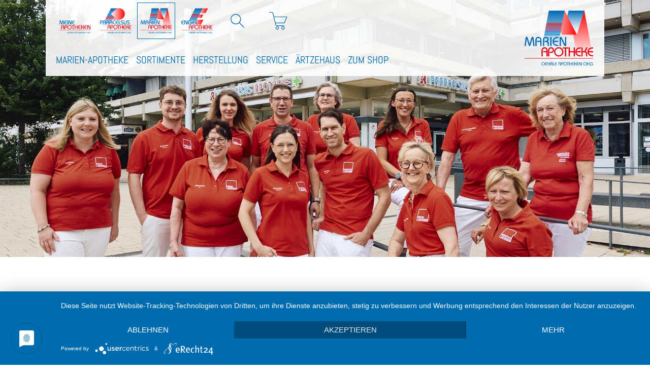

--- FILE ---
content_type: text/html; charset=UTF-8
request_url: https://marien-apotheke-spaichingen.de/
body_size: 5644
content:
<!DOCTYPE html>
<html lang="de">
<head>
<meta charset="UTF-8">
<title>MARIEN-Apotheke - MARIEN-Apotheke</title>
<base href="https://marien-apotheke-spaichingen.de/">
<meta name="robots" content="index,follow">
<meta name="description" content="Die Marien-Apotheke in Spaichingen im Überblick: Öffnungszeiten, Kontaktdaten und Leistungen.">
<meta name="keywords" content="Spaichingen Apotheke, Gesundheit, Arzneimittel, Ernährung, Vorsorge, Sortiment, Kosmetik, Teemischungen, Zubereitungen, Gesundheitscheck, Corona in Spaichingen, COVID19 Impfung, Corona Impfung, Corona Impfung Spaichingen, Corona Test, Corona Test Spaichingen, PCR Test, PCR Schnelltest">
<meta name="generator" content="Contao Open Source CMS">
<script type="application/javascript" src="https://app.usercentrics.eu/latest/main.js" id="oGtHHDDgb"></script>
<meta data-privacy-proxy-server="https://privacy-proxy-server.usercentrics.eu">
<script type="application/javascript" src="https://privacy-proxy.usercentrics.eu/latest/uc-block.bundle.js"></script>
<meta name="viewport" content="width=device-width,initial-scale=1.0">
<link rel="stylesheet" href="assets/css/layout.min.css,responsive.min.css,columns.css,swipe.min.css,font...-d9b20c42.css"><script src="assets/js/jquery.min.js-c31f118d.js"></script><script type="text/plain" data-usercentrics="Google Analytics" async src="https://www.googletagmanager.com/gtag/js?id=UA-31201662-1"></script>
<script type="text/plain" data-usercentrics="Google Analytics">
window.dataLayer = window.dataLayer || [];
function gtag(){dataLayer.push(arguments);}
gtag('js', new Date());
gtag('config', 'UA-31201662-1', { 'anonymize_ip': true });
</script><link rel="apple-touch-icon" sizes="57x57" href="files/Apotheken/assets/Touch-Icons/Marien/apple-touch-icon-57x57.jpg" />
<link rel="apple-touch-icon" sizes="60x60" href="files/Apotheken/assets/Touch-Icons/Marien/apple-touch-icon-60x60.jpg" />
<link rel="apple-touch-icon" sizes="72x72" href="files/Apotheken/assets/Touch-Icons/Marien/apple-touch-icon-72x72.jpg" />
<link rel="apple-touch-icon" sizes="76x76" href="files/Apotheken/assets/Touch-Icons/Marien/apple-touch-icon-76x76.jpg" />
<link rel="apple-touch-icon" sizes="114x114" href="files/Apotheken/assets/Touch-Icons/Marien/apple-touch-icon-114x114.jpg" />
<link rel="apple-touch-icon" sizes="120x120" href="files/Apotheken/assets/Touch-Icons/Marien/apple-touch-icon-120x120.jpg" />
<link rel="apple-touch-icon" sizes="144x144" href="files/Apotheken/assets/Touch-Icons/Marien/apple-touch-icon-144x144.jpg" />
<link rel="apple-touch-icon" sizes="152x152" href="files/Apotheken/assets/Touch-Icons/Marien/apple-touch-icon-152x152.jpg" />
<link rel="apple-touch-icon" sizes="180x180" href="files/Apotheken/assets/Touch-Icons/Marien/apple-touch-icon-180x180.jpg" />
<link rel="icon" sizes="192x192" href="files/Apotheken/assets/Touch-Icons/Marien/android-chrome-192x192.jpg">
<link rel="shortcut icon" href="files/Apotheken/assets/Favicon/favicon.ico" type="image/x-icon" />
<link rel="icon" href="files/Apotheken/assets/Favicon/favicon_ani.gif" type="image/gif" />
<script src="files/Apotheken/assets/js/script.js"></script>
<script type="text/javascript" src="https://widget.meineapotheke.de/mea-chat-widget.js" defer></script>
</head>
<body id="top" itemscope itemtype="http://schema.org/WebPage">
<div id="wrapper">
<header id="header">
<div class="inside">
<div class="header_box">
<div class="logo_nav showInMobile">
<div class="ce_image apotheke-link meine-apotheken">
<div class="ce_image block">
<figure class="image_container">
<a href="https://meine-apotheke-spaichingen.de/" rel="noreferrer noopener">
<img src="files/Apotheken/Logos/Meine-Apotheken-Spaichingen.svg" alt="">
</a>
</figure>
</div>
<div class="ce_image hover-img block">
<figure class="image_container">
<a href="https://meine-apotheke-spaichingen.de/" rel="noreferrer noopener">
<img src="files/Apotheken/Logos/Apotheken-Spaichingen.svg" alt="">
</a>
</figure>
</div>
</div>
<div class="ce_image apotheke-link paracelsus block">
<figure class="image_container">
<a href="https://paracelsus-apotheke-spaichingen.de/" rel="noreferrer noopener">
<img src="files/Apotheken/Logos/Paracelsus-Apotheke-Spaichingen.svg" alt="">
</a>
</figure>
</div>
<div class="ce_image apotheke-link marien block">
<figure class="image_container">
<a href="./">
<img src="files/Apotheken/Logos/Marien-Apotheke-Spaichingen.svg" alt="">
</a>
</figure>
</div>
<div class="ce_image apotheke-link engel block">
<figure class="image_container">
<a href="https://engel-apotheke-spaichingen.de/" rel="noreferrer noopener">
<img src="files/Apotheken/Logos/Engel-Apotheke-Spaichingen.svg" alt="">
</a>
</figure>
</div>
<div class="ce_image suche-link block">
<figure class="image_container">
<img src="files/Apotheken/Logos/Oehrle-Online-Suchen.svg" alt="">
</figure>
</div>
<div class="ce_image apotheke-link">
<div class="ce_image block">
<figure class="image_container">
<a href="https://www.shop-apotheke-spaichingen.de/" target="_blank" rel="noreferrer noopener">
<img src="files/Apotheken/Logos/Oehrle-Online-Apotheke.svg" alt="">
</a>
</figure>
</div>
<div class="ce_image hover-img block">
<figure class="image_container">
<a href="https://www.shop-apotheke-spaichingen.de/" target="_blank" rel="noreferrer noopener">
<img src="files/Apotheken/Logos/apoprim.png" width="417" height="330" alt="">
</a>
</figure>
</div>
</div>
</div> <!-- Logo-Navigation -->
<!-- indexer::stop -->
<div class="mod_logo block">
<figure class="image_container" itemscope itemtype="http://schema.org/ImageObject">
<a href="./" itemprop="contentUrl">
<img src="files/Apotheken/Logos/Marien-Apotheke-Spaichingen.svg" alt="Marien-Apotheke-Spaichingen">
</a>
</figure>
</div>
<!-- indexer::continue -->
<!-- Logo rechts -->
<!-- indexer::stop -->
<div class="overlay_close"></div>
<div class="nav_icon">
<div class="nav_icon__bar nav_icon__top"></div>
<div class="nav_icon__bar nav_icon__center"></div>
<div class="nav_icon__bar nav_icon__bottom"></div>
</div>
<nav class="mod_navigation block" id="L1" itemscope itemtype="http://schema.org/SiteNavigationElement">
<div class="nav_close"></div>
<a href="#skipNavigation22" class="invisible">Navigation überspringen</a>
<ul class="level_1">
<li class="active submenu first"><strong class="active submenu first" aria-haspopup="true">MARIEN-Apotheke</strong>
<ul class="level_2">
<li class="first"><a href="./#leitbild" title="Leitbild" class="first">Leitbild</a></li>
<li><a href="./#team" title="Team">Team</a></li>
<li><a href="historie" title="Historie">Historie</a></li>
<li class="last"><a href="./#oeffnungszeiten" title="Öffnungszeiten" class="last">Öffnungszeiten</a></li>
</ul>
</li>
<li class="submenu sibling"><a href="sortimente" title="Sortimente" class="submenu sibling" aria-haspopup="true">Sortimente</a>
<ul class="level_2">
<li class="first"><a href="sortimente#fertigarzneimittel" title="Fertigarzneimittel" class="first">Fertigarzneimittel</a></li>
<li><a href="sortimente#homoeopathie" title="Homöopathie">Homöopathie</a></li>
<li><a href="sortimente#kosmetik" title="Kosmetik">Kosmetik</a></li>
<li><a href="sortimente#nebensortiment" title="Nebensortiment">Nebensortiment</a></li>
<li><a href="sortimente#teedrogen" title="Teedrogen">Teedrogen</a></li>
<li class="last"><a href="sortimente#individuelle-teemischungen" title="Individuelle Teemischungen" class="last">Individuelle Teemischungen</a></li>
</ul>
</li>
<li class="submenu sibling"><a href="rezepturen" title="Herstellung" class="submenu sibling" aria-haspopup="true">Herstellung</a>
<ul class="level_2">
<li class="first last"><a href="https://meine-apotheke-spaichingen.de/rezepturen" title="Rezepturen" class="first last">Rezepturen</a></li>
</ul>
</li>
<li class="submenu menu-unclickable sibling"><a href="service" title="Service" class="submenu menu-unclickable sibling" aria-haspopup="true">Service</a>
<ul class="level_2">
<li class="first"><a href="https://meine-apotheke-spaichingen.de/#gesundheitschecks" title="Gesundheitschecks" class="first">Gesundheitschecks</a></li>
<li><a href="https://meine-apotheke-spaichingen.de/kundenkarten" title="Kundenkarten">Kundenkarten</a></li>
<li><a href="service#versand" title="Versand">Versand</a></li>
<li><a href="https://meine-apotheke-spaichingen.de/#lieferservice" title="Lieferservice">Lieferservice</a></li>
<li><a href="https://www.shop-apotheke-spaichingen.de/prescription/type1" title="Rezeptbestellung">Rezeptbestellung</a></li>
<li class="last"><a href="https://meine-apotheke-spaichingen.de/beratungsclips" title="Beratungsclips" class="last">Beratungsclips</a></li>
</ul>
</li>
<li class="sibling"><a href="aertzehaus" title="Ärtzehaus" class="sibling">Ärtzehaus</a></li>
<li class="sibling last"><a href="https://www.shop-apotheke-spaichingen.de/" title="Zum Shop" class="sibling last" target="_blank" rel="noreferrer noopener">Zum Shop</a></li>
</ul>
<a id="skipNavigation22" class="invisible">&nbsp;</a>
</nav>
<!-- indexer::stop -->
<div class="mod_search product_search block">
<form action="https://meine-apotheke-spaichingen.de/suche" method="get">
<div class="formbody">
<div class="widget widget-text">
<label for="ctrl_keywords_46" class="invisible">Suchbegriffe</label>
<input type="search" name="keywords" id="ctrl_keywords_46" class="text" value="">
</div>
<div class="widget widget-submit">
<button type="submit" id="ctrl_submit_46" class="submit search-btn">
Suche
</button>
<a class="product-search search-btn" href="https://www.shop-apotheke-spaichingen.de/search/result.html" data-href-base="https://www.shop-apotheke-spaichingen.de/search/result.html?term=" target="_blank">
Produktsuche
</a>
</div>
</div>
</form>
</div>
<!-- indexer::continue -->
<!-- indexer::continue -->
<!-- Navigation -->
</div>
<div class="mod_article block" id="article-393">
<div class="ce_image block">
<figure class="image_container">
<img src="assets/images/0/Header-Marien-Apotheke-141-3fabb063.jpg" width="1920" height="760" alt="Gruppenbild der Mitarbeitenden der Marien Apothke in roten Shirts und weißen Hosen">
</figure>
</div>
</div>
</div>
</header>
<div id="container">
<main id="main">
<div class="inside">
<div class="mod_article full_box img-hover-box" style="margin-top: 80px;">
</div>
<!-- indexer::stop -->
<nav class="mod_breadcrumb block" aria-label="Breadcrumb">
<ul>
<li class="first"><a href="./" title="MARIEN-Apotheke">MARIEN-Apotheke</a></li>
<li class="active last" aria-current="page">MARIEN-Apotheke</li>
</ul>
</nav>
<!-- indexer::continue -->
<div class="mod_article content_inner_box block" id="article-394">
<div class="ce_text block">
<h1>Ihre Gesundheit steht im Mittelpunkt</h1>
<p>Die Gesundheit und das Wohl unserer Kunden stehen ganz im Mittelpunkt unserer Arbeit. Täglich stellen wir uns der Herausforderung, eine optimale pharmazeutische Versorgung und Betreuung zu bieten. Lernen Sie uns, unsere Sortimente, Produkte und Dienstleistungen kennen. Wir freuen uns über Ihr Interesse oder eine Nachricht und ganz besonders über Ihren Besuch in unserer Apotheke.</p>
<p><a href="./#oeffnungszeiten">Zu unseren Öffnungszeiten</a></p>
</div>
</div>
<div class="mod_article news full-box colbox-3 space-before-medium space-after-medium full_box block" id="news">
<div class="ce_accordionStart">
<div class="ce_image block">
<figure class="image_container">
<a href="files/Apotheken/mea/Jan/engel-apotheke-spaichingen-Jan.pdf" target="_blank">
<img src="assets/images/7/start-teaser-mea-Feb-1bfec04e.jpg" width="341" height="227" alt="">
</a>
</figure>
</div>
<div class="ce_text block">
<div class="text-wrap">
<h2>mea - meine apotheke</h2>
<p>Jeden Monat gute Empfehlungen und attraktive Preise.</p>
<p><a href="files/Apotheken/mea/Jan/engel-apotheke-spaichingen-Jan.pdf" target="_blank" rel="noopener">zu den Angeboten</a></p>  </div>
</div>
</div>
</div>
<div class="mod_article content-inner-box space-before-medium container_fullscreen lightgreyBG padding-before-medium padding-after-large content_inner_box block" id="leitbild">
<div class="ce_text block">
<h2>Unser Leitbild</h2>
</div>
<div class="rs-columns ce_rs_columns_start">
<div class="ce_rs_column_start  rs-column -large-col-2-1 -large-first -large-first-row -medium-col-2-1 -medium-first -medium-first-row -small-col-1-1 -small-first -small-last -small-first-row">
<div class="ce_text block">
<p><strong>Das Team der Marien-Apotheke richtet seine tägliche Arbeit an seinem Leitbild aus:</strong></p>
<p>"Unsere Kunden suchen Rat, Hilfe und Produkte für ihr Wohlbefinden, zur Erhaltung oder Wiederherstellung ihrer Gesundheit oder zur Linderung von Beschwerden. In jedem Fall geht es um „das höchste Gut“, nämlich die Gesundheit unserer Kunden.</p>
<p>Deshalb stellen wir den Mensch in den Mittelpunkt unserer Arbeit und bemühen uns, Aufgabenstellungen und Problemlösungen ernsthaft auch aus der Sicht unserer Kunden zu betrachten.</p>
<p>Fundiertes Fachwissen, gute pharmazeutische Leistungen, kundenorientierte Dienstleistungen und ein feinfühliger Umgang sind Voraussetzungen für die bestmögliche Kundenpflege.</p>
</div>
</div>
<div class="ce_rs_column_start  rs-column -large-col-2-1 -large-last -large-first-row -medium-col-2-1 -medium-last -medium-first-row -small-col-1-1 -small-first -small-last">
<div class="ce_text block">
<p>In unserer Apotheke soll sich jeder als Teil des Teams fühlen und Sinn und Freude an seiner Arbeit finden. Wir gehen offen miteinander um, sind verlässlich und arbeiten mit Einsatz und Eigeninitiative partnerschaftlich zusammen im Interesse des ganzen Teams, unserer Kunden und zur Sicherung unseres wirtschaftlichen Erfolges. Der offene und konstruktive Dialog mit unseren Geschäftspartnern ist für uns selbstverständlich. Gesundheit ist das höchste Gut unserer Kunden, unsere Kunden sind das wichtigste Kapital unserer Apotheke und unsere Apotheke soll uns einen sicheren, erfüllenden Arbeitsplatz mit guten wirtschaftlichen Rahmenbedingungen bieten."</p>
</div>
</div>
</div>
</div>
<div class="mod_article content_inner_box block" id="article-398">
<div class="ce_text block">
<h2>Unser Team</h2>
</div>
<div class="rs-columns ce_rs_columns_start">
<div class="ce_rs_column_start  rs-column -large-col-2-1 -large-first -large-first-row -medium-col-2-1 -medium-first -medium-first-row -small-col-1-1 -small-first -small-last -small-first-row">
<div class="ce_text block">
<p>Als Kunde hat man in der Marien-Apotheke stets die Gewissheit, nur von ausgebildetem pharmazeutischem Fachpersonal bedient und betreut zu werden, das mit pharmazeutischem Sachverstand nach der besten und schnellsten Lösung für den Kunden sucht. Durch intensive Schulung haben sich die Mitarbeiterinnen auf den verschiedenen Fachgebieten vertiefte Kenntnisse erworben, die sie in die Kundenberatung und Betreuung, sowie bei der Herstellung von Arzneimitteln einbringen.</p>
<p>Unterstützt wird das pharmazeutische Personal durch pharmazeutisch-kaufmännische Mitarbeiterinnen. Sie sorgen für den reibungslosen Warenfluss und die gewissenhafte Pflege und Aktualisierung des Warenlagers. Außerdem gehört die Warenpräsentation zu ihren Aufgaben.</p>
</div>
</div>
<div class="ce_rs_column_start  rs-column -large-col-2-1 -large-last -large-first-row -medium-col-2-1 -medium-last -medium-first-row -small-col-1-1 -small-first -small-last">
<div class="ce_text block">
<p>Die Hilfskräfte unterstützen auf vielfältige Weise bei der Kundenbetreuung und bei der Pflege des Gesamtbildes der Apotheke.</p>
<p>Das langjährige Apotheken-Team der Marien-Apotheke besteht aus einer Apothekerin und drei Pharmazeutisch-technischen Assistentinnen (PTA) unterstützt durch eine Pharmazeutisch-kaufmännische Angestellte (PKA) sowie eine Hilfskraft. Durch die enge Zusammenarbeit mit der Paracelsus-Apotheke und seit 2014 mit der Engel-Apotheke ergeben sich auch für den Kunden viele Vorteile.</p>
</div>
</div>
</div>
</div>
<div class="mod_article overhanging space-before-medium full_box block" id="article-540">
<div class="ce_text block">
<h5>Historie</h5>
</div>
<div class="colbox-2 colbox-no-margin">
<div class="ce_text blue-hover-effect block">
<figure class="image_container float_above">
<a href="historie" target="_blank">
<img src="files/Apotheken/Marien/Historie/Marien-Apotheken-Historie.jpg" width="550" height="330" alt="">
</a>
</figure>
<div class="textbox">
<p>Historie</p>    <div class="box-arrow"></div>
</div>
</div>
<div class="ce_image block">
<figure class="image_container">
<img src="files/Apotheken/Kacheln/Apotheken-Spaichingen-Stellen.jpg" width="550" height="330" alt="">
</figure>
</div>
</div>
</div>
<div class="info-link-shop">
<a href="https://www.shop-apotheke-spaichingen.de/" target="_blank" rel="noopener">
<svg version="1.1" id="Ebene_1" xmlns="http://www.w3.org/2000/svg" xmlns:xlink="http://www.w3.org/1999/xlink" x="0px" y="0px"
viewBox="0 0 417 330" style="enable-background:new 0 0 417 330;" xml:space="preserve">
<style type="text/css">.st0{fill:#fff}</style>
<g>
<path class="st0" d="M326.3,111.4c-0.7-1.1-2-1.7-3.3-1.7H157.1c-0.2,0-0.4,0.1-0.6,0.1l-10.4-41.6c-3.8-14.8-14.7-18.1-19.6-17.8
H93.9c-2.2,0-3.9,1.8-3.9,3.9c0,2.2,1.8,3.9,3.9,3.9h32.8c0.9,0,8.8,0.1,11.8,11.8L174,212.7c0.2,0.8,4.3,19.4,19.7,19.4h93.8
c2.2,0,3.9-1.8,3.9-3.9c0-2.2-1.8-3.9-3.9-3.9h-93.8c-9,0-11.9-13-12-13.3l-3.6-14.3h113.3c1.6,0,3.1-1,3.7-2.5l31.6-79
C327.2,113.9,327.1,112.5,326.3,111.4z M288.8,188.7H176.9c-0.2,0-0.5,0.1-0.7,0.1l-17.7-71.2h158.8L288.8,188.7z"/>
<path class="st0" d="M198.6,236.1c-12,0-21.7,9.7-21.7,21.7s9.7,21.7,21.7,21.7s21.7-9.7,21.7-21.7S210.6,236.1,198.6,236.1z
M198.6,271.7c-7.6,0-13.8-6.2-13.8-13.8c0-7.6,6.2-13.8,13.8-13.8s13.8,6.2,13.8,13.8C212.4,265.5,206.2,271.7,198.6,271.7z"/>
<path class="st0" d="M273.7,236.1c-12,0-21.7,9.7-21.7,21.7s9.7,21.7,21.7,21.7c12,0,21.7-9.7,21.7-21.7S285.7,236.1,273.7,236.1z
M273.7,271.7c-7.6,0-13.8-6.2-13.8-13.8c0-7.6,6.2-13.8,13.8-13.8c7.6,0,13.8,6.2,13.8,13.8C287.5,265.5,281.3,271.7,273.7,271.7z
"/>
</g>
</svg>
<!--
<div>Shop</div>
<div class="info-link-aligner"></div>
-->
</a>
</div>
<chat-widget pharmacy-id="4bbb4f46-ab1f-4c1e-aad8-f056f1cae2e7" primary-color="#006cb0" header="" show-chat-window="false"></chat-widget>              </div>
</main>
</div>
<footer id="footer">
<div class="inside">
<div class="ce_text block">
<p style="text-align: center;"><strong>Adresse</strong></p>
<p style="text-align: center;">Hauptstr. 169, 78549 Spaichingen, Tel.: 07424-95690, <a href="&#109;&#97;&#105;&#108;&#116;&#111;&#58;&#105;&#x6E;&#102;&#x6F;&#64;&#x6D;&#97;&#x72;&#105;&#x65;&#110;&#x2D;&#97;&#x70;&#111;&#x74;&#104;&#x65;&#107;&#x65;&#45;&#x73;&#112;&#x61;&#105;&#x63;&#104;&#x69;&#110;&#x67;&#101;&#x6E;&#46;&#x64;&#101;">&#109;&#x61;&#114;&#x69;&#101;&#x6E;&#45;&#x61;&#112;&#x6F;&#116;&#x68;&#101;&#x6B;&#101;&#x40;&#97;&#x70;&#111;&#x70;&#114;&#x69;&#109;&#x2E;&#100;&#x65;</a></p>
</div>
<div class="ce_text block" id="oeffnungszeiten">
<p style="text-align: center;"><strong>Öffnungszeiten</strong></p>
<p style="text-align: center;">Montag bis Freitag: 8:00 Uhr - 12:30 Uhr und 14:00 Uhr - 18:30 Uhr<br>Mittwochnachmittag geschlossen<br>Samstag: 8:30 Uhr - 12:30 Uhr</p>
</div>
<div class="space-top"></div>
<hr>
<div class="ce_text block">
<p style="text-align: center;"><span class="red_text">Sollten Sie außerhalb unserer Öffnungszeiten eine Apotheke benötigen, finden Sie die nächste <a href="https://www.apotheken.de/" target="_blank" rel="noopener"><strong>Notdienstapotheke</strong></a> hier.</span></p>
</div>
<hr>
<div class="ce_text phone_cta block">
<p style="text-align: center;">Kostenlose Servicehotline: <span class="unbreakable_text">0800 9336 230</span></p>
</div>
<hr>
<div class="flexbox">
<div class="ce_image block">
<figure class="image_container">
<a href="https://www.meineapotheke.de/" target="_blank" rel="noreferrer noopener">
<img src="assets/images/4/meine-apotheke-78432274.jpg" width="200" height="107" alt="">
</a>
</figure>
</div>
</div>
<hr>
<!-- indexer::stop -->
<nav class="mod_customnav block">
<a href="#skipNavigation34" class="invisible">Navigation überspringen</a>
<ul class="level_1">
<li class="first"><a href="impressum" title="Impressum" class="first">Impressum</a></li>
<li class="last"><a href="datenschutz" title="Datenschutz" class="last">Datenschutz</a></li>
</ul>
<span id="skipNavigation34" class="invisible"></span>
</nav>
<!-- indexer::continue -->
</div>
</footer>
</div>
<script src="assets/swipe/js/swipe.min.js?v=2.2.2"></script>
<script>(function(){var e=document.querySelectorAll('.content-slider, .slider-control'),c,i;for(i=0;i<e.length;i+=2){c=e[i].getAttribute('data-config').split(',');new Swipe(e[i],{'auto':parseInt(c[0]),'speed':parseInt(c[1]),'startSlide':parseInt(c[2]),'continuous':parseInt(c[3]),'menu':e[i+1]})}})()</script>
</body>
</html>

--- FILE ---
content_type: image/svg+xml
request_url: https://marien-apotheke-spaichingen.de/files/Apotheken/Logos/Marien-Apotheke-Spaichingen.svg
body_size: 2613
content:
<?xml version="1.0" encoding="utf-8"?>
<!-- Generator: Adobe Illustrator 25.3.1, SVG Export Plug-In . SVG Version: 6.00 Build 0)  -->
<svg version="1.1" id="Ebene_1" xmlns="http://www.w3.org/2000/svg" xmlns:xlink="http://www.w3.org/1999/xlink" x="0px" y="0px"
	 viewBox="0 0 417 330" style="enable-background:new 0 0 417 330;" xml:space="preserve">
<style type="text/css">
	.st0{fill:url(#SVGID_1_);}
	.st1{fill:url(#SVGID_2_);}
	.st2{fill:url(#SVGID_3_);}
	.st3{fill:url(#SVGID_4_);}
	.st4{fill:url(#SVGID_5_);}
	.st5{fill:#0068B3;}
	.st6{fill:#E2000F;}
</style>
<linearGradient id="SVGID_1_" gradientUnits="userSpaceOnUse" x1="338.65" y1="-214.2" x2="338.65" y2="63.2" gradientTransform="matrix(1 0 0 -1 0 66)">
	<stop  offset="0" style="stop-color:#FFFFFF"/>
	<stop  offset="1" style="stop-color:#FF0000"/>
</linearGradient>
<polygon class="st0" points="318.4,280.2 411,280.2 359.1,2.8 266.3,2.8 "/>
<linearGradient id="SVGID_2_" gradientUnits="userSpaceOnUse" x1="-722.8738" y1="-79.5" x2="-722.8738" y2="63.2" gradientTransform="matrix(-1 0 0 -1 -428.9238 66)">
	<stop  offset="5.494510e-03" style="stop-color:#FFFFFF"/>
	<stop  offset="9.397548e-02" style="stop-color:#F8FBFD"/>
	<stop  offset="0.2208" style="stop-color:#E5F0F7"/>
	<stop  offset="0.3707" style="stop-color:#C6DDEE"/>
	<stop  offset="0.5383" style="stop-color:#9BC4E1"/>
	<stop  offset="0.7206" style="stop-color:#63A3D1"/>
	<stop  offset="0.9123" style="stop-color:#217CBD"/>
	<stop  offset="1" style="stop-color:#0068B3"/>
</linearGradient>
<polygon class="st1" points="228.8,145.4 315,145.5 359.1,2.8 266.3,2.8 "/>
<linearGradient id="SVGID_3_" gradientUnits="userSpaceOnUse" x1="149.4" y1="-8.2" x2="315" y2="-8.2" gradientTransform="matrix(1 0 0 -1 0 66)">
	<stop  offset="0" style="stop-color:#FFFFFF"/>
	<stop  offset="1" style="stop-color:#FF0000"/>
</linearGradient>
<polygon class="st2" points="315,145.5 228.2,145.5 149.4,2.9 242.3,2.9 "/>
<linearGradient id="SVGID_4_" gradientUnits="userSpaceOnUse" x1="213.1723" y1="-214" x2="213.1723" y2="63.3" gradientTransform="matrix(1 0 0 -1 -43.3223 66)">
	<stop  offset="5.494510e-03" style="stop-color:#FFFFFF"/>
	<stop  offset="9.397548e-02" style="stop-color:#F8FBFD"/>
	<stop  offset="0.2208" style="stop-color:#E5F0F7"/>
	<stop  offset="0.3707" style="stop-color:#C6DDEE"/>
	<stop  offset="0.5383" style="stop-color:#9BC4E1"/>
	<stop  offset="0.7206" style="stop-color:#63A3D1"/>
	<stop  offset="0.9123" style="stop-color:#217CBD"/>
	<stop  offset="1" style="stop-color:#0068B3"/>
</linearGradient>
<polygon class="st3" points="190.2,280 97.4,280 149.5,2.7 242.3,2.7 "/>
<linearGradient id="SVGID_5_" gradientUnits="userSpaceOnUse" x1="175.55" y1="-82.6" x2="175.55" y2="-9.8" gradientTransform="matrix(1 0 0 -1 0 66)">
	<stop  offset="5.494510e-03" style="stop-color:#0078AC"/>
	<stop  offset="0.1089" style="stop-color:#0094D0"/>
	<stop  offset="0.1868" style="stop-color:#00A6E6"/>
	<stop  offset="0.3791" style="stop-color:#8A4591"/>
	<stop  offset="0.8407" style="stop-color:#E52721"/>
</linearGradient>
<path class="st4" d="M126.2,128H219l0.8-4H127L126.2,128z M127.5,121.1h92.8l0.7-4h-92.8L127.5,121.1z M124.9,134.8h92.8l0.8-4
	h-92.8L124.9,134.8z M123.6,141.7h92.8l0.8-4h-92.8L123.6,141.7z M122.3,148.6h92.8l0.8-4h-92.8L122.3,148.6z M131.4,100.5h92.8
	l0.8-4h-92.8L131.4,100.5z M128.8,114.2h92.8l0.7-4h-92.8L128.8,114.2z M136,75.8l-0.8,4H228l0.8-4H136z M134,86.7h92.8l0.8-4h-92.8
	L134,86.7z M130.1,107.3h92.8l0.7-4h-92.8L130.1,107.3z M132.7,93.6h92.8l0.8-4h-92.8L132.7,93.6z"/>
<g>
	<g>
		<path class="st5" d="M6,212.3l6.2-48.6c0.5-3.7,3.1-5.6,5.9-5.6c3.1,0,5.1,1.1,6.6,6.2l10.8,35.9h0.2l10.8-35.9
			c1.5-5.1,3.5-6.2,6.6-6.2c2.8,0,5.5,2,5.9,5.6l6.2,48.6h-7.5l-5-43.3h-0.2l-11.4,37.2c-1.6,5.3-2.8,6.1-5.4,6.1h-0.2
			c-2.6,0-3.8-0.8-5.4-6.1L18.7,169h-0.2l-5.1,43.3H6z"/>
	</g>
	<g>
		<path class="st5" d="M69.7,212.3v-33.8c0-12.6,7.8-20.4,18.2-20.4s18.2,7.8,18.2,20.4v33.8H99V188H79.8v-6.7H99V178
			c0-8.4-4.5-13.3-11-13.3c-6.6,0-11,4.9-11,13.3v34.3H69.7z"/>
	</g>
	<g>
		<path class="st5" d="M114.4,212.3v-35.2c0-12,7.2-19,17.7-19c9.8,0,16.4,6.9,16.4,15.2c0,5.1-1.8,9.2-6.2,11.9
			c4.6,1.8,7.1,4.6,7.1,12.3v14.8h-7.2v-14.6c0-5.3-3-8.7-9.7-8.7h-7.9v-6.7h5.6c6.3,0,11-2.9,11-8.8c0-5.3-4.4-8.7-9.3-8.7
			c-6.2,0-10.5,4.1-10.5,10.3v37.2H114.4z"/>
	</g>
	<g>
		<path class="st5" d="M157.9,212.3V159h7.2v53.3H157.9z"/>
	</g>
	<g>
		<path class="st5" d="M204.8,188h-25.7c0.6,10,9.5,17.5,18.8,17.5h6.9v6.7h-5.6c-16,0-27.6-11.6-27.6-26.7
			c0-15.1,11.6-26.7,27.6-26.7h5.6v6.7H200c-13.9,0-20.6,10.4-20.9,15.7h25.7V188z"/>
	</g>
	<g>
		<path class="st5" d="M213.3,212.3v-47.2c0-4.7,2.7-6.5,6.2-6.5c4.1,0,5.5,2.4,8.2,7.8l17.1,35.4h0.2V159h7.2v48.7
			c0,2.9-1.8,5.1-5.5,5.1c-3.4,0-5-1.1-7.1-5.2l-19-39h-0.2v43.7H213.3z"/>
	</g>
</g>
<g>
	<path class="st6" d="M106,273.6v-33.7c0-12.6,7.8-20.3,18.1-20.3s18.1,7.7,18.1,20.3v33.7h-7.1v-24.1H116v-6.7h19.1v-3.3
		c0-8.3-4.5-13.2-11-13.2s-11,4.9-11,13.2v34.1H106z"/>
	<path class="st6" d="M145.1,273.6v-35.5c0-11.4,7.9-18.5,17-18.5c10.8,0,17.5,8,17.5,17.1c0,9.3-6.5,16.9-14.9,16.9h-9.6v-6.7h7.6
		c5.6,0,9.9-3.9,9.9-10.2c0-6.4-4.5-10.4-10.3-10.4c-5.7,0-9.9,4.2-9.9,10.9v36.4H145.1z"/>
	<path class="st6" d="M208,219.6c15,0,27.7,12.1,27.7,27.4S223,274.4,208,274.4s-27.7-12.1-27.7-27.4
		C180.2,231.7,193,219.6,208,219.6z M208,267.8c11.7,0,20.3-9.5,20.3-20.8s-8.6-20.8-20.3-20.8s-20.3,9.5-20.3,20.8
		C187.6,258.3,196.2,267.8,208,267.8z"/>
	<path class="st6" d="M231.5,220.5h33.4v6.7h-13.1v46.4h-7.1v-46.4h-13.1L231.5,220.5L231.5,220.5z"/>
	<path class="st6" d="M266.5,273.6v-53.1h7.1v22.3h23v-22.3h7.1v53.1h-7.1v-24.1h-23v24.1H266.5z"/>
	<path class="st6" d="M338.5,249.5h-25.6c0.6,10,9.5,17.4,18.7,17.4h6.9v6.7h-5.6c-15.9,0-27.4-11.5-27.4-26.5s11.5-26.5,27.4-26.5
		h5.6v6.7h-4.8c-13.9,0-20.5,10.3-20.8,15.6h25.6L338.5,249.5L338.5,249.5z"/>
	<path class="st6" d="M342,273.6v-53.1h7.1v22.3h5.5c4.2,0,7.1-2.5,9.2-7.3l6.7-15h8l-5.2,11.2c-2.2,4.8-4.1,9.9-8,12.4
		c6.5,1.7,10.6,5.9,10.6,14.7v14.7h-7.1v-14.7c0-5.3-2.6-9.4-9.8-9.4h-9.9v24.1H342V273.6z"/>
	<path class="st6" d="M411,249.5h-25.6c0.6,10,9.5,17.4,18.7,17.4h6.9v6.7h-5.6c-15.9,0-27.4-11.5-27.4-26.5s11.5-26.5,27.4-26.5
		h5.6v6.7h-4.8c-13.9,0-20.5,10.3-20.8,15.6H411V249.5z"/>
</g>
<rect x="6" y="284" class="st6" width="405" height="2.6"/>
<g>
	<path class="st5" d="M116,308c5.5,0,10.1,4.4,10.1,10s-4.6,10-10.1,10s-10.1-4.4-10.1-10S110.6,308,116,308z M116,325.6
		c4.3,0,7.4-3.4,7.4-7.6c0-4.1-3.1-7.6-7.4-7.6s-7.4,3.4-7.4,7.6C108.7,322.1,111.8,325.6,116,325.6z"/>
	<path class="st5" d="M139.4,318.9h-9.3c0.2,3.6,3.4,6.3,6.8,6.3h2.5v2.4h-2c-5.8,0-10-4.2-10-9.7s4.2-9.7,10-9.7h2v2.4h-1.7
		c-5,0-7.5,3.8-7.6,5.7h9.3V318.9z"/>
	<path class="st5" d="M142.2,327.7v-19.3h2.6v8.1h8.4v-8.1h2.6v19.3h-2.6v-8.8h-8.4v8.8H142.2z"/>
	<path class="st5" d="M158.8,327.7V315c0-4.3,2.6-6.9,6.4-6.9c3.6,0,6,2.5,6,5.5c0,1.8-0.6,3.3-2.2,4.3c1.7,0.7,2.6,1.7,2.6,4.5v5.4
		H169v-5.3c0-1.9-1.1-3.1-3.5-3.1h-2.9V317h2c2.3,0,4-1,4-3.2c0-1.9-1.6-3.1-3.4-3.1c-2.2,0-3.8,1.5-3.8,3.7v13.5h-2.6V327.7z"/>
	<path class="st5" d="M177.1,308.4v12.4c0,3,1.2,4.4,3.9,4.4h2.5v2.4h-2.9c-3.7,0-6.1-2.6-6.1-6.2v-13.1h2.6V308.4z"/>
	<path class="st5" d="M196.2,318.9h-9.3c0.2,3.6,3.4,6.3,6.8,6.3h2.5v2.4h-2c-5.8,0-10-4.2-10-9.7s4.2-9.7,10-9.7h2v2.4h-1.7
		c-5,0-7.5,3.8-7.6,5.7h9.3V318.9z"/>
	<path class="st5" d="M206.1,327.7v-12.2c0-4.6,2.8-7.4,6.6-7.4s6.6,2.8,6.6,7.4v12.2h-2.6v-8.8h-7v-2.4h7v-1.2c0-3-1.6-4.8-4-4.8
		s-4,1.8-4,4.8v12.4H206.1z"/>
	<path class="st5" d="M221.4,327.7v-12.9c0-4.2,2.9-6.7,6.2-6.7c3.9,0,6.4,2.9,6.4,6.2c0,3.4-2.4,6.1-5.4,6.1H225V318h2.8
		c2,0,3.6-1.4,3.6-3.7c0-2.3-1.6-3.8-3.8-3.8c-2.1,0-3.6,1.5-3.6,4v13.2H221.4z"/>
	<path class="st5" d="M244.8,308c5.5,0,10.1,4.4,10.1,10s-4.6,10-10.1,10s-10.1-4.4-10.1-10S239.4,308,244.8,308z M244.8,325.6
		c4.3,0,7.4-3.4,7.4-7.6c0-4.1-3.1-7.6-7.4-7.6c-4.3,0-7.4,3.4-7.4,7.6C237.5,322.1,240.6,325.6,244.8,325.6z"/>
	<path class="st5" d="M255.6,308.4h12.1v2.4H263v16.9h-2.6v-16.9h-4.8L255.6,308.4L255.6,308.4z"/>
	<path class="st5" d="M269.5,327.7v-19.3h2.6v8.1h8.4v-8.1h2.6v19.3h-2.6v-8.8h-8.4v8.8H269.5z"/>
	<path class="st5" d="M297.4,318.9H288c0.2,3.6,3.4,6.3,6.8,6.3h2.5v2.4h-2c-5.8,0-10-4.2-10-9.7s4.2-9.7,10-9.7h2v2.4h-1.7
		c-5,0-7.5,3.8-7.6,5.7h9.3v2.6L297.4,318.9L297.4,318.9z"/>
	<path class="st5" d="M300.3,327.7v-19.3h2.6v8.1h2c1.5,0,2.6-0.9,3.4-2.6l2.5-5.5h2.9l-1.9,4.1c-0.8,1.7-1.5,3.6-2.9,4.5
		c2.4,0.6,3.9,2.2,3.9,5.3v5.4H310v-5.4c0-1.9-0.9-3.4-3.6-3.4h-3.6v8.8H300.3z"/>
	<path class="st5" d="M326.5,318.9h-9.3c0.2,3.6,3.4,6.3,6.8,6.3h2.5v2.4h-2c-5.8,0-10-4.2-10-9.7s4.2-9.7,10-9.7h2v2.4h-1.7
		c-5,0-7.5,3.8-7.6,5.7h9.3L326.5,318.9L326.5,318.9z"/>
	<path class="st5" d="M329,327.7v-17.1c0-1.7,1-2.4,2.3-2.4c1.5,0,2,0.9,3,2.8l6.2,12.8h0.1v-15.5h2.6V326c0,1-0.6,1.8-2,1.8
		c-1.2,0-1.8-0.4-2.6-1.9l-6.9-14.1h-0.1v15.8H329V327.7z"/>
	<path class="st5" d="M362.9,308c5.5,0,10.1,4.4,10.1,10s-4.6,10-10.1,10s-10.1-4.4-10.1-10S357.4,308,362.9,308z M362.9,325.6
		c4.3,0,7.4-3.4,7.4-7.6c0-4.1-3.1-7.6-7.4-7.6s-7.4,3.4-7.4,7.6C355.5,322.1,358.6,325.6,362.9,325.6z"/>
	<path class="st5" d="M375.2,327.7v-19.3h2.6v8.1h8.4v-8.1h2.6v19.3h-2.6v-8.8h-8.4v8.8H375.2z"/>
	<path class="st5" d="M407.4,313.4c-2.1-1.8-3.5-2.9-6.2-2.9c-4.3,0-7.4,3.4-7.4,7.6c0,4.1,3.1,7.6,7.4,7.6c3.7,0,6.9-2.4,7.1-6.3
		h-6.7V317h9.4v1.7c0,6.3-5.2,9.5-9.8,9.5c-5.5,0-10.1-4.4-10.1-10s4.6-10,10.1-10c3.2,0,5.4,0.9,8,3.5L407.4,313.4z"/>
</g>
</svg>


--- FILE ---
content_type: image/svg+xml
request_url: https://marien-apotheke-spaichingen.de/files/Apotheken/Logos/Engel-Apotheke-Spaichingen.svg
body_size: 3043
content:
<?xml version="1.0" encoding="utf-8"?>
<!-- Generator: Adobe Illustrator 25.3.1, SVG Export Plug-In . SVG Version: 6.00 Build 0)  -->
<svg version="1.1" id="Ebene_1" xmlns="http://www.w3.org/2000/svg" xmlns:xlink="http://www.w3.org/1999/xlink" x="0px" y="0px"
	 viewBox="0 0 417 330" style="enable-background:new 0 0 417 330;" xml:space="preserve">
<style type="text/css">
	.st0{fill:url(#SVGID_1_);}
	.st1{fill:url(#SVGID_2_);}
	.st2{fill:url(#SVGID_3_);}
	.st3{fill:url(#SVGID_4_);}
	.st4{fill:url(#SVGID_5_);}
	.st5{fill:url(#SVGID_6_);}
	.st6{fill:url(#SVGID_7_);}
	.st7{fill:url(#SVGID_8_);}
	.st8{fill:url(#SVGID_9_);}
	.st9{fill:url(#SVGID_10_);}
	.st10{fill:url(#SVGID_11_);}
	.st11{fill:url(#SVGID_12_);}
	.st12{fill:url(#SVGID_13_);}
	.st13{fill:url(#SVGID_14_);}
	.st14{fill:url(#SVGID_15_);}
	.st15{fill:url(#SVGID_16_);}
	.st16{fill:url(#SVGID_17_);}
	.st17{fill:#0068B3;}
	.st18{fill:#E2000F;}
</style>
<linearGradient id="SVGID_1_" gradientUnits="userSpaceOnUse" x1="148.5" y1="149.4256" x2="294.9" y2="149.4256" gradientTransform="matrix(1 0 0 -1 0 331.2756)">
	<stop  offset="0" style="stop-color:#FFFFFF"/>
	<stop  offset="1" style="stop-color:#FF0000"/>
</linearGradient>
<polygon class="st0" points="294.9,150.6 180.9,150.6 148.5,213.1 262.5,213.1 "/>
<linearGradient id="SVGID_2_" gradientUnits="userSpaceOnUse" x1="208.5" y1="32" x2="354.9" y2="32" gradientTransform="matrix(1 0 0 -1 0 66)">
	<stop  offset="0" style="stop-color:#FFFFFF"/>
	<stop  offset="1" style="stop-color:#FF0000"/>
</linearGradient>
<polygon class="st1" points="354.9,2.7 240.9,2.7 208.5,65.3 322.5,65.3 "/>
<linearGradient id="SVGID_3_" gradientUnits="userSpaceOnUse" x1="179.9" y1="225.4256" x2="292.2" y2="225.4256" gradientTransform="matrix(1 0 0 -1 0 331.2756)">
	<stop  offset="0" style="stop-color:#FFFFFF"/>
	<stop  offset="1" style="stop-color:#FF0000"/>
</linearGradient>
<polygon class="st2" points="199.9,84.4 179.9,127.3 272.3,127.3 292.2,84.4 "/>
<linearGradient id="SVGID_4_" gradientUnits="userSpaceOnUse" x1="181.8" y1="-237.2101" x2="181.8" y2="62.8595" gradientTransform="matrix(1 0 0 -1 0 66)">
	<stop  offset="5.494510e-03" style="stop-color:#FFFFFF"/>
	<stop  offset="9.397548e-02" style="stop-color:#F8FBFD"/>
	<stop  offset="0.2208" style="stop-color:#E5F0F7"/>
	<stop  offset="0.3707" style="stop-color:#C6DDEE"/>
	<stop  offset="0.5383" style="stop-color:#9BC4E1"/>
	<stop  offset="0.7206" style="stop-color:#63A3D1"/>
	<stop  offset="0.9123" style="stop-color:#217CBD"/>
	<stop  offset="1" style="stop-color:#0068B3"/>
</linearGradient>
<polygon class="st3" points="284,2.7 188,2.7 79.6,213 175.7,213 190.3,184.6 190.4,184.6 "/>
<linearGradient id="SVGID_5_" gradientUnits="userSpaceOnUse" x1="-9.2188" y1="501.4891" x2="-9.2188" y2="426.1284" gradientTransform="matrix(-1 0 0 1 159.0312 -350.9287)">
	<stop  offset="5.494510e-03" style="stop-color:#0078AC"/>
	<stop  offset="0.1089" style="stop-color:#0094D0"/>
	<stop  offset="0.1868" style="stop-color:#00A6E6"/>
	<stop  offset="0.3791" style="stop-color:#8A4591"/>
	<stop  offset="0.8407" style="stop-color:#E1000F"/>
</linearGradient>
<polygon class="st4" points="119.2,136.3 215.2,136.3 217.3,132.2 121.3,132.2 "/>
<linearGradient id="SVGID_6_" gradientUnits="userSpaceOnUse" x1="-38.5688" y1="501.479" x2="-38.5688" y2="426.168" gradientTransform="matrix(-1 0 0 1 159.0312 -350.9287)">
	<stop  offset="5.494510e-03" style="stop-color:#0078AC"/>
	<stop  offset="0.1089" style="stop-color:#0094D0"/>
	<stop  offset="0.1868" style="stop-color:#00A6E6"/>
	<stop  offset="0.3791" style="stop-color:#8A4591"/>
	<stop  offset="0.8407" style="stop-color:#E52721"/>
</linearGradient>
<polygon class="st5" points="150.6,75.2 148.5,79.4 244.5,79.4 246.7,75.2 "/>
<linearGradient id="SVGID_7_" gradientUnits="userSpaceOnUse" x1="-20.2188" y1="501.5183" x2="-20.2188" y2="426.1884" gradientTransform="matrix(-1 0 0 1 159.0312 -350.9287)">
	<stop  offset="5.494510e-03" style="stop-color:#0078AC"/>
	<stop  offset="0.1089" style="stop-color:#0094D0"/>
	<stop  offset="0.1868" style="stop-color:#00A6E6"/>
	<stop  offset="0.3791" style="stop-color:#8A4591"/>
	<stop  offset="0.8407" style="stop-color:#E1000F"/>
</linearGradient>
<polygon class="st6" points="130.2,115 226.2,115 228.3,110.9 132.3,110.9 "/>
<linearGradient id="SVGID_8_" gradientUnits="userSpaceOnUse" x1="-5.5688" y1="501.4773" x2="-5.5688" y2="426.1824" gradientTransform="matrix(-1 0 0 1 159.0312 -350.9287)">
	<stop  offset="5.494510e-03" style="stop-color:#0078AC"/>
	<stop  offset="0.1089" style="stop-color:#0094D0"/>
	<stop  offset="0.1868" style="stop-color:#00A6E6"/>
	<stop  offset="0.3791" style="stop-color:#8A4591"/>
	<stop  offset="0.8407" style="stop-color:#E1000F"/>
</linearGradient>
<polygon class="st7" points="115.5,143.4 211.5,143.4 213.7,139.3 117.6,139.3 "/>
<linearGradient id="SVGID_9_" gradientUnits="userSpaceOnUse" x1="-12.8688" y1="501.4801" x2="-12.8688" y2="426.169" gradientTransform="matrix(-1 0 0 1 159.0312 -350.9287)">
	<stop  offset="5.494510e-03" style="stop-color:#0078AC"/>
	<stop  offset="0.1089" style="stop-color:#0094D0"/>
	<stop  offset="0.1868" style="stop-color:#00A6E6"/>
	<stop  offset="0.3791" style="stop-color:#8A4591"/>
	<stop  offset="0.8407" style="stop-color:#E1000F"/>
</linearGradient>
<polygon class="st8" points="122.8,129.2 218.9,129.2 221,125.1 125,125.1 "/>
<linearGradient id="SVGID_10_" gradientUnits="userSpaceOnUse" x1="-23.8688" y1="501.4797" x2="-23.8688" y2="426.1673" gradientTransform="matrix(-1 0 0 1 159.0312 -350.9287)">
	<stop  offset="5.494510e-03" style="stop-color:#0078AC"/>
	<stop  offset="0.1089" style="stop-color:#0094D0"/>
	<stop  offset="0.1868" style="stop-color:#00A6E6"/>
	<stop  offset="0.3791" style="stop-color:#8A4591"/>
	<stop  offset="0.8407" style="stop-color:#E1000F"/>
</linearGradient>
<polygon class="st9" points="133.8,107.8 229.9,107.8 232,103.7 136,103.7 "/>
<linearGradient id="SVGID_11_" gradientUnits="userSpaceOnUse" x1="-16.5688" y1="501.471" x2="-16.5688" y2="426.176" gradientTransform="matrix(-1 0 0 1 159.0312 -350.9287)">
	<stop  offset="5.494510e-03" style="stop-color:#0078AC"/>
	<stop  offset="0.1089" style="stop-color:#0094D0"/>
	<stop  offset="0.1868" style="stop-color:#00A6E6"/>
	<stop  offset="0.3791" style="stop-color:#8A4591"/>
	<stop  offset="0.8407" style="stop-color:#E1000F"/>
</linearGradient>
<polygon class="st10" points="126.5,122.1 222.5,122.1 224.7,117.9 128.6,117.9 "/>
<linearGradient id="SVGID_12_" gradientUnits="userSpaceOnUse" x1="-34.8688" y1="501.4646" x2="-34.8688" y2="426.1702" gradientTransform="matrix(-1 0 0 1 159.0312 -350.9287)">
	<stop  offset="5.494510e-03" style="stop-color:#0078AC"/>
	<stop  offset="0.1089" style="stop-color:#0094D0"/>
	<stop  offset="0.1868" style="stop-color:#00A6E6"/>
	<stop  offset="0.3791" style="stop-color:#8A4591"/>
	<stop  offset="0.8407" style="stop-color:#E1000F"/>
</linearGradient>
<polygon class="st11" points="144.8,86.5 240.9,86.5 243,82.4 147,82.4 "/>
<linearGradient id="SVGID_13_" gradientUnits="userSpaceOnUse" x1="-27.5688" y1="501.4797" x2="-27.5688" y2="426.1678" gradientTransform="matrix(-1 0 0 1 159.0312 -350.9287)">
	<stop  offset="5.494510e-03" style="stop-color:#0078AC"/>
	<stop  offset="0.1089" style="stop-color:#0094D0"/>
	<stop  offset="0.1868" style="stop-color:#00A6E6"/>
	<stop  offset="0.3791" style="stop-color:#8A4591"/>
	<stop  offset="0.8407" style="stop-color:#E1000F"/>
</linearGradient>
<polygon class="st12" points="137.5,100.7 233.5,100.7 235.7,96.6 139.6,96.6 "/>
<linearGradient id="SVGID_14_" gradientUnits="userSpaceOnUse" x1="-31.2188" y1="501.4661" x2="-31.2188" y2="426.1708" gradientTransform="matrix(-1 0 0 1 159.0312 -350.9287)">
	<stop  offset="5.494510e-03" style="stop-color:#0078AC"/>
	<stop  offset="0.1089" style="stop-color:#0094D0"/>
	<stop  offset="0.1868" style="stop-color:#00A6E6"/>
	<stop  offset="0.3791" style="stop-color:#8A4591"/>
	<stop  offset="0.8407" style="stop-color:#E1000F"/>
</linearGradient>
<polygon class="st13" points="141.2,93.6 237.2,93.6 239.3,89.5 143.3,89.5 "/>
<linearGradient id="SVGID_15_" gradientUnits="userSpaceOnUse" x1="-1.8688" y1="501.4801" x2="-1.8688" y2="426.1507" gradientTransform="matrix(-1 0 0 1 159.0312 -350.9287)">
	<stop  offset="5.494510e-03" style="stop-color:#0078AC"/>
	<stop  offset="0.1089" style="stop-color:#0094D0"/>
	<stop  offset="0.1868" style="stop-color:#00A6E6"/>
	<stop  offset="0.3791" style="stop-color:#8A4591"/>
	<stop  offset="0.8407" style="stop-color:#E1000F"/>
</linearGradient>
<polygon class="st14" points="111.8,150.6 207.9,150.6 210,146.4 114,146.4 "/>
<linearGradient id="SVGID_16_" gradientUnits="userSpaceOnUse" x1="60.1" y1="-99" x2="60.1" y2="-99" gradientTransform="matrix(1 0 0 -1 0 66)">
	<stop  offset="0.2418" style="stop-color:#FFFFFF"/>
	<stop  offset="0.3166" style="stop-color:#FAFDFE"/>
	<stop  offset="0.4105" style="stop-color:#EAF6FC"/>
	<stop  offset="0.5147" style="stop-color:#D0EBF8"/>
	<stop  offset="0.6263" style="stop-color:#ADDCF3"/>
	<stop  offset="0.7437" style="stop-color:#7FC9EC"/>
	<stop  offset="0.8662" style="stop-color:#46B2E4"/>
	<stop  offset="0.9906" style="stop-color:#0596DB"/>
	<stop  offset="1" style="stop-color:#0094DA"/>
</linearGradient>
<path class="st15" d="M60.1,165"/>
<linearGradient id="SVGID_17_" gradientUnits="userSpaceOnUse" x1="64" y1="-90" x2="64" y2="-90" gradientTransform="matrix(1 0 0 -1 0 66)">
	<stop  offset="0.2418" style="stop-color:#FFFFFF"/>
	<stop  offset="0.3166" style="stop-color:#FAFDFE"/>
	<stop  offset="0.4105" style="stop-color:#EAF6FC"/>
	<stop  offset="0.5147" style="stop-color:#D0EBF8"/>
	<stop  offset="0.6263" style="stop-color:#ADDCF3"/>
	<stop  offset="0.7437" style="stop-color:#7FC9EC"/>
	<stop  offset="0.8662" style="stop-color:#46B2E4"/>
	<stop  offset="0.9906" style="stop-color:#0596DB"/>
	<stop  offset="1" style="stop-color:#0094DA"/>
</linearGradient>
<path class="st16" d="M64,156"/>
<g>
	<path class="st17" d="M39.5,188.1H13.6c0.6,10.1,9.6,17.6,18.9,17.6h7v6.7h-5.7C17.7,212.4,6,200.8,6,185.6s11.6-26.8,27.7-26.8
		h5.7v6.7h-4.8c-14,0-20.8,10.4-21.1,15.8h25.9L39.5,188.1L39.5,188.1z"/>
	<path class="st17" d="M46.4,212.4v-47.5c0-4.8,2.8-6.6,6.3-6.6c4.1,0,5.5,2.5,8.2,7.9l17.2,35.6h0.2v-43.1h7.2v49
		c0,2.9-1.8,5.1-5.5,5.1c-3.4,0-5.1-1.1-7.1-5.2l-19.1-39.2h-0.2v44H46.4z"/>
	<path class="st17" d="M136.5,172.7c-5.9-4.9-9.8-8.1-17.3-8.1c-11.9,0-20.5,9.6-20.5,21s8.7,21,20.5,21c10.2,0,19.2-6.7,19.7-17.6
		h-18.7v-6.7h26.2v4.6c0,17.4-14.4,26.5-27.2,26.5c-15.2,0-28-12.3-28-27.7c0-15.5,12.9-27.7,28-27.7c9,0,15,2.5,22.1,9.7
		L136.5,172.7z"/>
	<path class="st17" d="M184.2,188.1h-25.9c0.6,10.1,9.6,17.6,18.9,17.6h7v6.7h-5.7c-16.1,0-27.7-11.6-27.7-26.8s11.6-26.8,27.7-26.8
		h5.7v6.7h-4.8c-14,0-20.8,10.4-21.1,15.8h25.9L184.2,188.1L184.2,188.1z"/>
	<path class="st17" d="M199.5,158.8v34.6c0,8.3,3.4,12.3,10.9,12.3h7v6.7h-8c-10.3,0-17-7.2-17-17.3v-36.3L199.5,158.8L199.5,158.8z
		"/>
</g>
<rect x="6" y="284" class="st18" width="405" height="2.6"/>
<g>
	<path class="st18" d="M106,273.6v-33.7c0-12.6,7.8-20.3,18.1-20.3s18.1,7.7,18.1,20.3v33.7h-7.1v-24.1H116v-6.7h19.1v-3.3
		c0-8.3-4.5-13.2-11-13.2s-11,4.9-11,13.2v34.1H106z"/>
	<path class="st18" d="M145.1,273.6v-35.5c0-11.4,7.9-18.5,17-18.5c10.8,0,17.5,8,17.5,17.1c0,9.3-6.5,16.9-14.9,16.9h-9.6v-6.7h7.6
		c5.6,0,9.9-3.9,9.9-10.2c0-6.4-4.5-10.4-10.3-10.4c-5.7,0-9.9,4.2-9.9,10.9v36.4H145.1z"/>
	<path class="st18" d="M208,219.6c15,0,27.7,12.1,27.7,27.4S223,274.5,208,274.5s-27.7-12.1-27.7-27.4S193,219.6,208,219.6z
		 M208,267.8c11.7,0,20.3-9.5,20.3-20.8s-8.6-20.8-20.3-20.8s-20.3,9.5-20.3,20.8C187.6,258.3,196.2,267.8,208,267.8z"/>
	<path class="st18" d="M231.5,220.5h33.4v6.7h-13.1v46.4h-7.1v-46.4h-13.1L231.5,220.5L231.5,220.5z"/>
	<path class="st18" d="M266.5,273.6v-53.1h7.1v22.3h23v-22.3h7.1v53.1h-7.1v-24.1h-23v24.1H266.5z"/>
	<path class="st18" d="M338.5,249.5h-25.6c0.6,10,9.5,17.4,18.7,17.4h6.9v6.7h-5.6c-15.9,0-27.4-11.5-27.4-26.5s11.5-26.5,27.4-26.5
		h5.6v6.7h-4.8c-13.9,0-20.5,10.3-20.8,15.6h25.6L338.5,249.5L338.5,249.5z"/>
	<path class="st18" d="M342,273.6v-53.1h7.1v22.3h5.5c4.2,0,7.1-2.5,9.2-7.3l6.7-15h8l-5.2,11.2c-2.2,4.8-4.1,9.9-8,12.4
		c6.5,1.7,10.6,5.9,10.6,14.7v14.7h-7.1v-14.7c0-5.3-2.6-9.4-9.8-9.4h-9.9v24.1H342V273.6z"/>
	<path class="st18" d="M411,249.5h-25.6c0.6,10,9.5,17.4,18.7,17.4h6.9v6.7h-5.6c-15.9,0-27.4-11.5-27.4-26.5s11.5-26.5,27.4-26.5
		h5.6v6.7h-4.8c-13.9,0-20.5,10.3-20.8,15.6H411V249.5z"/>
</g>
<g>
	<path class="st17" d="M116,308c5.5,0,10.1,4.4,10.1,10s-4.6,10-10.1,10s-10.1-4.4-10.1-10S110.6,308,116,308z M116,325.6
		c4.3,0,7.4-3.4,7.4-7.6c0-4.1-3.1-7.6-7.4-7.6s-7.4,3.4-7.4,7.6C108.7,322.1,111.8,325.6,116,325.6z"/>
	<path class="st17" d="M139.4,318.9h-9.3c0.2,3.6,3.4,6.3,6.8,6.3h2.5v2.4h-2c-5.8,0-10-4.2-10-9.7s4.2-9.7,10-9.7h2v2.4h-1.7
		c-5,0-7.5,3.8-7.6,5.7h9.3V318.9z"/>
	<path class="st17" d="M142.2,327.7v-19.3h2.6v8.1h8.4v-8.1h2.6v19.3h-2.6v-8.8h-8.4v8.8H142.2z"/>
	<path class="st17" d="M158.8,327.7V315c0-4.3,2.6-6.9,6.4-6.9c3.6,0,6,2.5,6,5.5c0,1.8-0.6,3.3-2.2,4.3c1.7,0.7,2.6,1.7,2.6,4.5
		v5.4H169v-5.3c0-1.9-1.1-3.1-3.5-3.1h-2.9V317h2c2.3,0,4-1,4-3.2c0-1.9-1.6-3.1-3.4-3.1c-2.2,0-3.8,1.5-3.8,3.7v13.5h-2.6V327.7z"
		/>
	<path class="st17" d="M177.1,308.4v12.4c0,3,1.2,4.4,3.9,4.4h2.5v2.4h-2.9c-3.7,0-6.1-2.6-6.1-6.2v-13.1h2.6V308.4z"/>
	<path class="st17" d="M196.2,318.9h-9.3c0.2,3.6,3.4,6.3,6.8,6.3h2.5v2.4h-2c-5.8,0-10-4.2-10-9.7s4.2-9.7,10-9.7h2v2.4h-1.7
		c-5,0-7.5,3.8-7.6,5.7h9.3V318.9z"/>
	<path class="st17" d="M206.1,327.7v-12.2c0-4.6,2.8-7.4,6.6-7.4s6.6,2.8,6.6,7.4v12.2h-2.6v-8.8h-7v-2.4h7v-1.2c0-3-1.6-4.8-4-4.8
		s-4,1.8-4,4.8v12.4H206.1z"/>
	<path class="st17" d="M221.4,327.7v-12.9c0-4.2,2.9-6.7,6.2-6.7c3.9,0,6.4,2.9,6.4,6.2c0,3.4-2.4,6.1-5.4,6.1H225V318h2.8
		c2,0,3.6-1.4,3.6-3.7c0-2.3-1.6-3.8-3.8-3.8c-2.1,0-3.6,1.5-3.6,4v13.2H221.4z"/>
	<path class="st17" d="M244.8,308c5.5,0,10.1,4.4,10.1,10s-4.6,10-10.1,10s-10.1-4.4-10.1-10S239.4,308,244.8,308z M244.8,325.6
		c4.3,0,7.4-3.4,7.4-7.6c0-4.1-3.1-7.6-7.4-7.6c-4.3,0-7.4,3.4-7.4,7.6C237.5,322.1,240.6,325.6,244.8,325.6z"/>
	<path class="st17" d="M255.6,308.4h12.1v2.4H263v16.9h-2.6v-16.9h-4.8L255.6,308.4L255.6,308.4z"/>
	<path class="st17" d="M269.5,327.7v-19.3h2.6v8.1h8.4v-8.1h2.6v19.3h-2.6v-8.8h-8.4v8.8H269.5z"/>
	<path class="st17" d="M297.4,318.9H288c0.2,3.6,3.4,6.3,6.8,6.3h2.5v2.4h-2c-5.8,0-10-4.2-10-9.7s4.2-9.7,10-9.7h2v2.4h-1.7
		c-5,0-7.5,3.8-7.6,5.7h9.3v2.6L297.4,318.9L297.4,318.9z"/>
	<path class="st17" d="M300.3,327.7v-19.3h2.6v8.1h2c1.5,0,2.6-0.9,3.4-2.6l2.5-5.5h2.9l-1.9,4.1c-0.8,1.7-1.5,3.6-2.9,4.5
		c2.4,0.6,3.9,2.2,3.9,5.3v5.4H310v-5.4c0-1.9-0.9-3.4-3.6-3.4h-3.6v8.8H300.3z"/>
	<path class="st17" d="M326.5,318.9h-9.3c0.2,3.6,3.4,6.3,6.8,6.3h2.5v2.4h-2c-5.8,0-10-4.2-10-9.7s4.2-9.7,10-9.7h2v2.4h-1.7
		c-5,0-7.5,3.8-7.6,5.7h9.3L326.5,318.9L326.5,318.9z"/>
	<path class="st17" d="M329,327.7v-17.1c0-1.7,1-2.4,2.3-2.4c1.5,0,2,0.9,3,2.8l6.2,12.8h0.1v-15.5h2.6V326c0,1-0.6,1.8-2,1.8
		c-1.2,0-1.8-0.4-2.6-1.9l-6.9-14.1h-0.1v15.8H329V327.7z"/>
	<path class="st17" d="M362.9,308c5.5,0,10.1,4.4,10.1,10s-4.6,10-10.1,10s-10.1-4.4-10.1-10S357.4,308,362.9,308z M362.9,325.6
		c4.3,0,7.4-3.4,7.4-7.6c0-4.1-3.1-7.6-7.4-7.6s-7.4,3.4-7.4,7.6C355.5,322.1,358.6,325.6,362.9,325.6z"/>
	<path class="st17" d="M375.2,327.7v-19.3h2.6v8.1h8.4v-8.1h2.6v19.3h-2.6v-8.8h-8.4v8.8H375.2z"/>
	<path class="st17" d="M407.4,313.4c-2.1-1.8-3.5-2.9-6.2-2.9c-4.3,0-7.4,3.4-7.4,7.6c0,4.1,3.1,7.6,7.4,7.6c3.7,0,6.9-2.4,7.1-6.3
		h-6.7V317h9.4v1.7c0,6.3-5.2,9.5-9.8,9.5c-5.5,0-10.1-4.4-10.1-10s4.6-10,10.1-10c3.2,0,5.4,0.9,8,3.5L407.4,313.4z"/>
</g>
</svg>


--- FILE ---
content_type: image/svg+xml
request_url: https://marien-apotheke-spaichingen.de/files/Apotheken/Logos/Oehrle-Online-Suchen.svg
body_size: 239
content:
<?xml version="1.0" encoding="utf-8"?>
<!-- Generator: Adobe Illustrator 25.3.1, SVG Export Plug-In . SVG Version: 6.00 Build 0)  -->
<svg version="1.1" id="Ebene_1" xmlns="http://www.w3.org/2000/svg" xmlns:xlink="http://www.w3.org/1999/xlink" x="0px" y="0px"
	 viewBox="0 0 417 330" style="enable-background:new 0 0 417 330;" xml:space="preserve">
<style type="text/css">
	.st0{fill:#0068B3;}
</style>
<path class="st0" d="M289.5,252.2c0.9,0.9,2,1.4,3.2,1.4c1.2,0,2.3-0.4,3.1-1.3c0.9-0.9,1.4-2,1.4-3.2s-0.5-2.3-1.3-3.2l-58.1-58
	l3.7-5c8.3-11.5,12.7-25.1,12.7-39.3c0-37-30.1-67.1-67.1-67.1s-67.1,30.1-67.1,67.1s30.1,67.1,67.1,67.1c14.2,0,27.8-4.4,39.3-12.7
	l5-3.7L289.5,252.2z M187,201.6c-32,0-58-26.1-58-58.1c0-32,26-58,58-58s58,26,58,58C245,175.5,219,201.6,187,201.6z"/>
</svg>


--- FILE ---
content_type: image/svg+xml
request_url: https://marien-apotheke-spaichingen.de/files/Apotheken/Logos/Meine-Apotheken-Spaichingen.svg
body_size: 3641
content:
<?xml version="1.0" encoding="utf-8"?>
<!-- Generator: Adobe Illustrator 25.3.1, SVG Export Plug-In . SVG Version: 6.00 Build 0)  -->
<svg version="1.1" id="Ebene_1" xmlns="http://www.w3.org/2000/svg" xmlns:xlink="http://www.w3.org/1999/xlink" x="0px" y="0px"
	 viewBox="0 0 417 330" style="enable-background:new 0 0 417 330;" xml:space="preserve">
<style type="text/css">
	.st0{fill:url(#SVGID_1_);}
	.st1{fill:#E20613;}
	.st2{fill:#0069B3;}
</style>
<g>
	<linearGradient id="SVGID_1_" gradientUnits="userSpaceOnUse" x1="73.3841" y1="154.4933" x2="73.3841" y2="154.4933">
		<stop  offset="0.2418" style="stop-color:#FFFFFF"/>
		<stop  offset="0.3166" style="stop-color:#FAFDFE"/>
		<stop  offset="0.4105" style="stop-color:#EAF6FC"/>
		<stop  offset="0.5147" style="stop-color:#D0EBF8"/>
		<stop  offset="0.6263" style="stop-color:#ADDCF3"/>
		<stop  offset="0.7437" style="stop-color:#7FC9EC"/>
		<stop  offset="0.8662" style="stop-color:#46B2E4"/>
		<stop  offset="0.9906" style="stop-color:#0596DB"/>
		<stop  offset="1" style="stop-color:#0094DA"/>
	</linearGradient>
	<path class="st0" d="M73.4,154.5"/>
	<rect x="6" y="284.3" class="st1" width="405" height="2.6"/>
	<g>
		<path class="st2" d="M117.9,308.2c5.4,0,10,4.4,10,9.9c0,5.5-4.6,9.9-10,9.9c-5.4,0-10-4.4-10-9.9
			C107.8,312.5,112.4,308.2,117.9,308.2z M117.9,325.6c4.2,0,7.3-3.4,7.3-7.5c0-4.1-3.1-7.5-7.3-7.5c-4.2,0-7.3,3.4-7.3,7.5
			C110.5,322.2,113.6,325.6,117.9,325.6z"/>
		<path class="st2" d="M141.1,319h-9.3c0.2,3.6,3.4,6.3,6.8,6.3h2.5v2.4h-2c-5.8,0-9.9-4.2-9.9-9.6c0-5.4,4.2-9.6,9.9-9.6h2v2.4
			h-1.7c-5,0-7.4,3.7-7.5,5.6h9.3V319z"/>
		<path class="st2" d="M143.9,327.7v-19.2h2.6v8.1h8.3v-8.1h2.6v19.2h-2.6V319h-8.3v8.7H143.9z"/>
		<path class="st2" d="M160.4,327.7V315c0-4.3,2.6-6.9,6.4-6.9c3.5,0,5.9,2.5,5.9,5.5c0,1.8-0.6,3.3-2.2,4.3
			c1.6,0.7,2.5,1.6,2.5,4.4v5.3h-2.6v-5.3c0-1.9-1.1-3.1-3.5-3.1h-2.9v-2.4h2c2.3,0,4-1,4-3.2c0-1.9-1.6-3.1-3.3-3.1
			c-2.2,0-3.8,1.5-3.8,3.7v13.4H160.4z"/>
		<path class="st2" d="M178.6,308.5v12.4c0,3,1.2,4.4,3.9,4.4h2.5v2.4h-2.9c-3.7,0-6.1-2.6-6.1-6.2v-13H178.6z"/>
		<path class="st2" d="M197.5,319h-9.3c0.2,3.6,3.4,6.3,6.8,6.3h2.5v2.4h-2c-5.8,0-9.9-4.2-9.9-9.6c0-5.4,4.2-9.6,9.9-9.6h2v2.4
			h-1.7c-5,0-7.4,3.7-7.5,5.6h9.3V319z"/>
		<path class="st2" d="M207.3,327.7v-12.2c0-4.5,2.8-7.3,6.6-7.3c3.7,0,6.6,2.8,6.6,7.3v12.2h-2.6V319h-6.9v-2.4h6.9v-1.2
			c0-3-1.6-4.8-4-4.8s-4,1.8-4,4.8v12.3H207.3z"/>
		<path class="st2" d="M222.6,327.7v-12.8c0-4.1,2.9-6.7,6.1-6.7c3.9,0,6.3,2.9,6.3,6.2c0,3.4-2.4,6.1-5.4,6.1h-3.5V318h2.7
			c2,0,3.6-1.4,3.6-3.7c0-2.3-1.6-3.8-3.7-3.8c-2.1,0-3.6,1.5-3.6,3.9v13.2H222.6z"/>
		<path class="st2" d="M245.9,308.2c5.4,0,10,4.4,10,9.9c0,5.5-4.6,9.9-10,9.9c-5.4,0-10-4.4-10-9.9
			C235.8,312.5,240.4,308.2,245.9,308.2z M245.9,325.6c4.3,0,7.3-3.4,7.3-7.5c0-4.1-3.1-7.5-7.3-7.5c-4.2,0-7.3,3.4-7.3,7.5
			C238.5,322.2,241.6,325.6,245.9,325.6z"/>
		<path class="st2" d="M256.6,308.5h12.1v2.4h-4.7v16.8h-2.6v-16.8h-4.7V308.5z"/>
		<path class="st2" d="M270.3,327.7v-19.2h2.6v8.1h8.3v-8.1h2.6v19.2h-2.6V319h-8.3v8.7H270.3z"/>
		<path class="st2" d="M298.1,319h-9.3c0.2,3.6,3.4,6.3,6.8,6.3h2.5v2.4h-2c-5.8,0-9.9-4.2-9.9-9.6c0-5.4,4.2-9.6,9.9-9.6h2v2.4
			h-1.7c-5,0-7.4,3.7-7.5,5.6h9.3V319z"/>
		<path class="st2" d="M300.9,327.7v-19.2h2.6v8.1h2c1.5,0,2.6-0.9,3.3-2.6l2.4-5.4h2.9l-1.9,4.1c-0.8,1.7-1.5,3.6-2.9,4.5
			c2.4,0.6,3.8,2.1,3.8,5.3v5.3h-2.6v-5.3c0-1.9-0.9-3.4-3.5-3.4h-3.6v8.7H300.9z"/>
		<path class="st2" d="M327,319h-9.3c0.2,3.6,3.4,6.3,6.8,6.3h2.5v2.4h-2c-5.8,0-9.9-4.2-9.9-9.6c0-5.4,4.2-9.6,9.9-9.6h2v2.4h-1.7
			c-5,0-7.4,3.7-7.5,5.6h9.3V319z"/>
		<path class="st2" d="M329.5,327.7v-17c0-1.7,1-2.4,2.2-2.4c1.5,0,2,0.9,2.9,2.8l6.2,12.7h0.1v-15.4h2.6V326c0,1-0.6,1.8-2,1.8
			c-1.2,0-1.8-0.4-2.5-1.9l-6.8-14h-0.1v15.7H329.5z"/>
		<path class="st2" d="M363.2,308.2c5.4,0,10,4.4,10,9.9c0,5.5-4.6,9.9-10,9.9c-5.4,0-10-4.4-10-9.9
			C353.1,312.5,357.8,308.2,363.2,308.2z M363.2,325.6c4.2,0,7.3-3.4,7.3-7.5c0-4.1-3.1-7.5-7.3-7.5c-4.2,0-7.3,3.4-7.3,7.5
			C355.8,322.2,358.9,325.6,363.2,325.6z"/>
		<path class="st2" d="M375.5,327.7v-19.2h2.6v8.1h8.3v-8.1h2.6v19.2h-2.6V319H378v8.7H375.5z"/>
		<path class="st2" d="M407.5,313.5c-2.1-1.8-3.5-2.9-6.2-2.9c-4.2,0-7.3,3.4-7.3,7.5c0,4.1,3.1,7.5,7.3,7.5c3.6,0,6.9-2.4,7-6.3
			h-6.7v-2.4h9.4v1.6c0,6.2-5.2,9.5-9.7,9.5c-5.4,0-10-4.4-10-9.9c0-5.5,4.6-9.9,10-9.9c3.2,0,5.4,0.9,7.9,3.5L407.5,313.5z"/>
	</g>
	<g>
		<path class="st2" d="M12,165.3c0.1-1,0.3-1.9,0.6-2.8c0.3-0.8,0.8-1.5,1.5-2.1c0.6-0.6,1.3-1,2-1.3c0.7-0.3,1.5-0.5,2.2-0.5
			c0.1,0,0.1,0,0.2,0c0.1,0,0.2,0,0.2,0c0.7,0.1,1.3,0.2,1.9,0.5c0.6,0.3,1.3,0.7,1.9,1.2c0.6,0.5,1.1,1.1,1.6,1.9
			c0.4,0.8,0.8,1.7,1.1,2.7l10.9,36l10.2-35.5c0.3-1,0.6-1.9,1-2.8c0.4-0.8,0.9-1.5,1.5-2c0.6-0.6,1.2-1,1.8-1.3
			c0.6-0.3,1.2-0.5,1.9-0.6c0.1,0,0.1,0,0.1,0c0,0,0.1,0,0.1-0.1c0.1,0,0.1,0,0.2,0c0.1,0,0.1,0,0.2,0c0.1,0,0.1,0,0.2,0
			c0.8,0,1.5,0.1,2.2,0.4c0.7,0.3,1.3,0.7,1.9,1.2c0.6,0.5,1.1,1.1,1.5,1.8c0.4,0.7,0.6,1.5,0.6,2.3l6,48.6h-7.9l-4.8-43.9l-12,40.3
			c-0.2,0.7-0.4,1.3-0.7,1.9c-0.3,0.5-0.7,1-1.1,1.3c-0.5,0.3-0.9,0.5-1.4,0.7c-0.5,0.2-0.9,0.3-1.5,0.3c-0.1,0-0.1,0-0.2,0
			c-0.1,0-0.1,0-0.2,0c-0.5,0-1-0.1-1.5-0.2c-0.5-0.1-1-0.3-1.4-0.5c-0.5-0.3-0.8-0.7-1.1-1.1c-0.3-0.4-0.5-1-0.6-1.6l-12.7-41.1
			l-4.8,43.9H6L12,165.3z"/>
		<path class="st2" d="M69,176.9c0.9-2.8,2.1-5,3.7-6.9c1.6-1.8,3.3-3.4,5-4.7c1.7-1.3,3.5-2.3,5.4-3.1c1.3-0.6,2.6-1,3.8-1.3
			c1.2-0.3,2.4-0.6,3.6-0.8c1.2-0.2,2.2-0.3,3.2-0.4c1-0.1,1.8-0.2,2.6-0.3l4.8-0.2v6.6h-4.2c-3.3,0.3-6.1,0.8-8.6,1.6
			c-2.5,0.8-4.6,1.9-6.3,3.4c-1.7,1.4-3.1,2.9-4.2,4.5c-1.1,1.6-1.8,3.2-2.3,4.9c-0.1,0.2-0.1,0.3-0.1,0.4c0,0.1,0,0.2,0,0.3
			c-0.1,0.2-0.1,0.3-0.1,0.4c0,0.1,0,0.2,0,0.3l25.9-0.2v6.6H75.2c0,0.6,0,1.1,0.1,1.6c0.1,0.5,0.2,1,0.3,1.6c0.2,0.5,0.3,1,0.5,1.6
			c0.2,0.5,0.4,1.1,0.6,1.6c0.7,1.5,1.6,2.9,2.7,4.3c1.1,1.4,2.4,2.7,3.8,3.9c1.5,1.2,3,2.1,4.6,2.8c1.6,0.6,3.3,0.9,5.2,0.9
			c0.1,0,0.1,0,0.1,0c0,0,0.1,0,0.1,0c0.1,0,0.2,0,0.2,0c0.1,0,0.1,0,0.2,0c0.1,0,0.1,0,0.1,0c0,0,0.1,0,0.1,0l7.3-0.2v6.6h-6
			c-0.2,0-0.4,0-0.6,0c-0.2,0-0.4,0-0.6,0c-0.3,0-0.5,0-0.7,0c-0.2,0-0.4,0-0.7,0c-0.5-0.1-0.9-0.1-1.4-0.2s-0.9-0.1-1.3-0.2
			c-2.8-0.6-5.5-1.6-8.1-3c-2.6-1.4-5-3.2-7.3-5.4c-2.3-2.2-4.1-4.8-5.2-7.7c-1.1-2.9-1.7-6.2-1.7-9.8v-0.2
			C67.6,182.8,68.1,179.6,69,176.9z"/>
		<path class="st2" d="M108.9,159.2h7.3v53.6h-7.3V159.2z"/>
		<path class="st2" d="M124.5,166.5c0-1.1,0.2-2.1,0.5-3.1c0.4-0.9,0.9-1.7,1.5-2.4c0.7-0.6,1.5-1.1,2.3-1.4
			c0.8-0.3,1.6-0.5,2.5-0.6c0.7,0,1.3,0.1,1.9,0.3c0.6,0.2,1.2,0.5,1.8,0.9c0.6,0.4,1.1,0.8,1.5,1.4c0.5,0.6,0.9,1.2,1.2,2l18.6,39
			v-43.3h7.2v50c0,0.9-0.1,1.6-0.4,2.2c-0.3,0.6-0.6,1.1-1.1,1.4c-0.5,0.4-1.1,0.6-1.6,0.8c-0.6,0.2-1.2,0.3-1.9,0.3
			c-0.1,0-0.1,0-0.2,0s-0.2,0-0.3,0c-0.1,0-0.1,0-0.2,0c-0.1-0.1-0.1-0.1-0.1-0.1c0,0-0.1,0-0.1,0c-0.6-0.1-1.2-0.2-1.7-0.3
			c-0.5-0.2-1.1-0.4-1.6-0.6c-0.5-0.2-0.9-0.5-1.3-0.9c-0.4-0.4-0.6-0.8-0.8-1.3l-19.9-41.1v43.3h-7.9V166.5z"/>
		<path class="st2" d="M171.3,176.9c0.9-2.8,2.1-5,3.7-6.9c1.6-1.8,3.3-3.4,5-4.7c1.7-1.3,3.5-2.3,5.4-3.1c1.3-0.6,2.6-1,3.8-1.3
			c1.2-0.3,2.4-0.6,3.6-0.8c1.2-0.2,2.2-0.3,3.2-0.4c1-0.1,1.8-0.2,2.6-0.3l4.8-0.2v6.6h-4.2c-3.3,0.3-6.1,0.8-8.6,1.6
			c-2.5,0.8-4.6,1.9-6.3,3.4c-1.7,1.4-3.1,2.9-4.2,4.5c-1.1,1.6-1.8,3.2-2.3,4.9c-0.1,0.2-0.1,0.3-0.1,0.4c0,0.1,0,0.2,0,0.3
			c-0.1,0.2-0.1,0.3-0.1,0.4c0,0.1,0,0.2,0,0.3l25.9-0.2v6.6h-25.9c0,0.6,0,1.1,0.1,1.6c0.1,0.5,0.2,1,0.3,1.6
			c0.2,0.5,0.3,1,0.5,1.6c0.2,0.5,0.4,1.1,0.6,1.6c0.7,1.5,1.6,2.9,2.7,4.3c1.1,1.4,2.4,2.7,3.8,3.9c1.5,1.2,3,2.1,4.6,2.8
			c1.6,0.6,3.3,0.9,5.2,0.9c0.1,0,0.1,0,0.1,0c0,0,0.1,0,0.1,0c0.1,0,0.2,0,0.2,0c0.1,0,0.1,0,0.2,0c0.1,0,0.1,0,0.1,0
			c0,0,0.1,0,0.1,0l7.3-0.2v6.6h-6c-0.2,0-0.4,0-0.6,0c-0.2,0-0.4,0-0.6,0c-0.3,0-0.5,0-0.7,0c-0.2,0-0.4,0-0.7,0
			c-0.5-0.1-0.9-0.1-1.4-0.2c-0.5-0.1-0.9-0.1-1.3-0.2c-2.8-0.6-5.5-1.6-8.1-3c-2.6-1.4-5-3.2-7.3-5.4c-2.3-2.2-4.1-4.8-5.2-7.7
			c-1.1-2.9-1.7-6.2-1.7-9.8v-0.2C169.8,182.8,170.4,179.6,171.3,176.9z"/>
	</g>
	<g>
		<path class="st1" d="M30.1,239.1c0-2.6,0.4-5.1,1.2-7.3c0.8-2.2,2-4.3,3.6-6.2c1.6-1.8,3.6-3.2,5.8-4.2c2.2-0.9,4.8-1.4,7.6-1.4
			c2.7,0,5.2,0.5,7.4,1.4c2.2,0.9,4.2,2.3,6,4.1c1.8,1.8,3.1,4,4,6.4c0.9,2.4,1.3,5.2,1.3,8.3c0,0.1,0,0.1,0,0.2c0,0.1,0,0.1,0,0.1
			c0,0,0,0.1,0,0.1s0,0.1,0,0.2c0,0.1,0,0.1,0,0.2c0,0.1,0,0.1,0,0.2s0,0.2,0,0.3c0,0.1,0,0.1,0,0.2c0,0.1,0,0.1,0,0.2v32.9h-7.3
			v-24.7H39.7v-7.2h19.9c0-0.2,0-0.3,0-0.3c0-0.1,0-0.1,0-0.2c0,0,0-0.1,0.1-0.2c0-0.1,0-0.2,0-0.2c0-0.1,0-0.2,0-0.3
			c0-0.1,0-0.1,0-0.2c0,0,0-0.1,0-0.2c0-0.1,0-0.1,0-0.2c0-0.1,0-0.2,0-0.2c0-2.4-0.2-4.5-0.7-6.3c-0.5-1.8-1.2-3.3-2.2-4.4
			c-1-1.2-2.1-2.1-3.5-2.7c-1.4-0.6-2.9-0.9-4.5-0.9c-1.6,0-3,0.2-4.2,0.6c-1.2,0.4-2.2,1-3.1,1.8c-0.8,0.8-1.5,1.6-2,2.4
			c-0.5,0.9-1,1.8-1.3,2.7c-0.2,0.5-0.3,0.9-0.4,1.4c-0.1,0.5-0.2,0.9-0.3,1.4c-0.1,0.5-0.1,0.9-0.1,1.3c0,0.4,0,0.8,0,1.1v35.4
			h-7.3V239.1z"/>
		<path class="st1" d="M72.8,238.5c0-2.8,0.4-5.3,1.3-7.6c0.9-2.3,2.2-4.2,4-5.9c1.8-1.7,3.7-2.9,5.7-3.8c2-0.8,4.2-1.3,6.4-1.3
			c0.5,0,0.9,0,1.4,0.1s0.9,0.1,1.5,0.2c0.5,0.1,1,0.2,1.5,0.4c0.5,0.2,1,0.3,1.5,0.5c1.5,0.6,3,1.3,4.4,2.3c1.4,1,2.7,2.1,4,3.5
			c1.3,1.4,2.2,2.9,2.9,4.7c0.6,1.8,1,3.7,1,5.8c0,2.3-0.3,4.4-0.9,6.3c-0.6,1.8-1.5,3.4-2.7,4.7c-1.2,1.3-2.4,2.4-3.7,3.2
			c-1.3,0.9-2.6,1.5-4,1.9c-0.4,0.1-0.7,0.2-1.1,0.3s-0.8,0.1-1.1,0.2c-0.4,0.1-0.7,0.1-1.1,0.1c-0.4,0-0.7,0-1.1,0l-10.2-0.2v-6.6
			h6.6c0.1,0.1,0.1,0.1,0.2,0.1c0.1,0,0.1,0,0.2,0c0.1,0,0.2,0,0.2,0c0.1,0,0.1,0,0.2,0c0.1,0,0.1,0,0.2,0c0.1,0,0.2,0,0.2,0
			c1.5,0,2.9-0.1,4-0.4c1.1-0.3,2-0.7,2.8-1.3c0.7-0.6,1.3-1.2,1.8-1.8c0.5-0.7,0.9-1.4,1.1-2.1c0.2-0.4,0.3-0.8,0.3-1.3
			c0.1-0.4,0.1-0.9,0.2-1.3c0-0.4,0.1-0.8,0.1-1.1c0-0.3,0-0.6,0-1c0-0.3,0-0.5,0-0.8c0-0.3-0.1-0.6-0.1-1c-0.1-0.4-0.1-0.7-0.2-1.1
			c-0.1-0.4-0.2-0.7-0.3-1.1c-0.3-0.8-0.7-1.5-1.2-2.2c-0.5-0.7-1.1-1.4-1.8-2.1c-0.7-0.7-1.6-1.2-2.7-1.5c-1.1-0.3-2.3-0.5-3.8-0.5
			c-2.2,0-4.1,0.4-5.5,1.1c-1.4,0.7-2.4,1.8-3,3.2c-0.6,1.4-1.1,3-1.3,4.7c-0.3,1.7-0.4,3.5-0.4,5.5v32.9h-7.3V238.5z"/>
		<path class="st1" d="M112.1,236.2c1.3-3.2,3.3-6,6-8.3c2.6-2.4,5.4-4.2,8.3-5.5c2.9-1.3,5.9-2,9.1-2.3c0.1,0,0.2,0,0.2,0
			c0.1,0,0.1,0,0.2-0.1c0.1,0,0.1,0,0.2,0c0.1,0,0.1,0,0.2,0c0.1,0,0.2,0,0.2,0c0.1,0,0.1,0,0.2,0c0.1,0,0.1,0,0.2,0s0.1,0,0.2,0
			c0.7,0,1.3,0,2,0.1c0.7,0.1,1.4,0.1,2.1,0.2c0.7,0.1,1.4,0.2,2.2,0.4c0.7,0.2,1.5,0.3,2.3,0.5c2.4,0.7,4.7,1.8,6.9,3.2
			c2.2,1.4,4.3,3.2,6.3,5.3c2,2.1,3.6,4.6,4.7,7.6c1.1,3,1.7,6.5,1.8,10.4c0,3.6-0.6,7-1.8,10.2c-1.2,3.2-3,6.2-5.4,9
			c-2.4,2.8-5.2,4.9-8.5,6.2c-3.3,1.4-7,2-11.3,2c-3.9,0-7.6-0.6-10.9-1.8c-3.3-1.2-6.4-2.9-9.1-5.3c-2.8-2.4-4.8-5.4-6.2-8.9
			c-1.4-3.5-2.1-7.6-2.1-12.2v-0.2C110.1,243,110.8,239.4,112.1,236.2z M117.9,247.4c0,0.1,0,0.2,0,0.3c0,0.1,0,0.1,0,0.2
			c0,0.1,0,0.1,0,0.2c0,0.1,0,0.1,0,0.2c-0.1,2.8,0.4,5.3,1.3,7.7c0.9,2.4,2.3,4.6,4.2,6.7c1.8,2,3.9,3.6,6.3,4.6
			c2.4,1,5.1,1.5,8,1.5c0.6,0,1.2,0,1.8-0.1c0.6-0.1,1.3-0.1,1.9-0.2c0.7-0.1,1.4-0.2,2.2-0.4c0.7-0.2,1.5-0.4,2.3-0.7
			c1.5-0.6,2.9-1.3,4.2-2.3c1.3-1,2.6-2.2,3.8-3.6c1.2-1.5,2.1-3.3,2.8-5.5c0.6-2.2,0.9-4.7,0.9-7.6c0-2.7-0.4-5.3-1.2-7.8
			c-0.8-2.5-2-4.9-3.6-7.1c-1.6-2.2-3.7-3.9-6.3-5.1c-2.6-1.1-5.7-1.7-9.4-1.7c-3,0-5.7,0.5-8.1,1.6c-2.4,1.1-4.4,2.7-6.1,4.8
			c-1.7,2.1-3,4.4-3.9,6.7s-1.3,4.8-1.3,7.3v-0.2C117.9,247.1,117.9,247.3,117.9,247.4z"/>
		<path class="st1" d="M167.3,221h34.3v6.6h-13.2v46.9h-7.9v-46.9h-13.2V221z"/>
		<path class="st1" d="M206.4,221h7.2v21.7h22.9V221h7.2v53.6h-7.2v-24.7h-22.9v24.7h-7.2V221z"/>
		<path class="st1" d="M251.3,238.7c0.9-2.8,2.1-5,3.7-6.9c1.6-1.8,3.3-3.4,5-4.7c1.7-1.3,3.5-2.3,5.4-3.1c1.3-0.6,2.6-1,3.8-1.3
			c1.2-0.3,2.4-0.6,3.6-0.8c1.2-0.2,2.2-0.3,3.2-0.4c1-0.1,1.8-0.2,2.6-0.3l4.8-0.2v6.6h-4.2c-3.3,0.3-6.1,0.8-8.6,1.6
			c-2.5,0.8-4.6,1.9-6.3,3.4c-1.7,1.4-3.1,2.9-4.2,4.5c-1.1,1.6-1.8,3.2-2.3,4.9c-0.1,0.2-0.1,0.3-0.1,0.4c0,0.1,0,0.2,0,0.3
			c-0.1,0.2-0.1,0.3-0.1,0.4c0,0.1,0,0.2,0,0.3l25.9-0.2v6.6h-25.9c0,0.6,0,1.1,0.1,1.6c0.1,0.5,0.2,1,0.3,1.6
			c0.2,0.5,0.3,1,0.5,1.6c0.2,0.5,0.4,1.1,0.6,1.6c0.7,1.5,1.6,2.9,2.7,4.3c1.1,1.4,2.4,2.7,3.8,3.9c1.5,1.2,3,2.1,4.6,2.8
			c1.6,0.6,3.3,0.9,5.2,0.9c0.1,0,0.1,0,0.1,0s0.1,0,0.1,0c0.1,0,0.2,0,0.2,0s0.1,0,0.2,0c0.1,0,0.1,0,0.1,0c0,0,0.1,0,0.1,0
			l7.3-0.2v6.6h-6c-0.2,0-0.4,0-0.6,0c-0.2,0-0.4,0-0.6,0c-0.3,0-0.5,0-0.7,0c-0.2,0-0.4,0-0.7,0c-0.5-0.1-0.9-0.1-1.4-0.2
			c-0.5-0.1-0.9-0.1-1.3-0.2c-2.8-0.6-5.5-1.6-8.1-3c-2.6-1.4-5-3.2-7.3-5.4c-2.3-2.2-4.1-4.8-5.2-7.7c-1.1-2.9-1.7-6.2-1.7-9.8
			v-0.2C249.9,244.6,250.4,241.4,251.3,238.7z"/>
		<path class="st1" d="M299,221v22.8h7.3c0.1,0.1,0.1,0.2,0.1,0.2s0.1,0,0.1,0s0.1,0,0.2,0c0.1,0,0.1,0,0.2-0.1
			c0.4-0.1,0.7-0.1,1-0.3c0.3-0.1,0.7-0.3,1-0.6c0.3-0.3,0.6-0.5,1-0.9c0.3-0.3,0.7-0.7,1-1.2c0.7-0.9,1.3-1.8,1.8-2.8
			c0.5-1,1-2.1,1.4-3.2l6-14h9l-7.2,16.9c-0.1,0.3-0.1,0.5-0.2,0.7c-0.1,0.2-0.2,0.5-0.3,0.7c-0.1,0.2-0.2,0.4-0.4,0.6
			c-0.2,0.2-0.3,0.5-0.5,0.7c-0.3,0.5-0.6,0.9-1,1.3c-0.4,0.4-0.8,0.9-1.3,1.3c-0.2,0.2-0.4,0.4-0.6,0.5c-0.2,0.2-0.4,0.3-0.6,0.5
			c-0.3,0.2-0.5,0.3-0.7,0.4c-0.2,0.1-0.4,0.2-0.7,0.3c-0.1,0.1-0.1,0.1-0.2,0.2c-0.1,0-0.1,0-0.2,0c1.6,0.5,3.1,1.1,4.4,1.8
			c1.3,0.8,2.5,1.7,3.4,2.7c1,1.1,1.8,2.4,2.3,4.1c0.5,1.7,0.7,3.6,0.7,5.8v14.9h-7.9v-15.1c0-1.3-0.2-2.4-0.6-3.5
			c-0.4-1.1-1-2-1.8-2.8c-0.8-0.9-1.9-1.5-3.2-1.9c-1.3-0.4-2.8-0.6-4.6-0.6l-9.1-0.2v24.1h-7.8V221H299z"/>
		<path class="st1" d="M332.6,238.7c0.9-2.8,2.1-5,3.7-6.9c1.6-1.8,3.3-3.4,5-4.7c1.7-1.3,3.5-2.3,5.4-3.1c1.3-0.6,2.6-1,3.8-1.3
			c1.2-0.3,2.4-0.6,3.6-0.8c1.2-0.2,2.2-0.3,3.2-0.4c1-0.1,1.8-0.2,2.6-0.3l4.8-0.2v6.6h-4.2c-3.3,0.3-6.1,0.8-8.6,1.6
			c-2.5,0.8-4.6,1.9-6.3,3.4c-1.7,1.4-3.1,2.9-4.2,4.5c-1.1,1.6-1.8,3.2-2.3,4.9c-0.1,0.2-0.1,0.3-0.1,0.4c0,0.1,0,0.2,0,0.3
			c-0.1,0.2-0.1,0.3-0.1,0.4c0,0.1,0,0.2,0,0.3l25.9-0.2v6.6h-25.9c0,0.6,0,1.1,0.1,1.6c0.1,0.5,0.2,1,0.3,1.6
			c0.2,0.5,0.3,1,0.5,1.6c0.2,0.5,0.4,1.1,0.6,1.6c0.7,1.5,1.6,2.9,2.7,4.3c1.1,1.4,2.4,2.7,3.8,3.9c1.5,1.2,3,2.1,4.6,2.8
			c1.6,0.6,3.3,0.9,5.2,0.9c0.1,0,0.1,0,0.1,0c0,0,0.1,0,0.1,0c0.1,0,0.2,0,0.2,0s0.1,0,0.2,0c0.1,0,0.1,0,0.1,0c0,0,0.1,0,0.1,0
			l7.3-0.2v6.6h-6c-0.2,0-0.4,0-0.6,0c-0.2,0-0.4,0-0.6,0c-0.3,0-0.5,0-0.7,0c-0.2,0-0.4,0-0.7,0c-0.5-0.1-0.9-0.1-1.4-0.2
			c-0.5-0.1-0.9-0.1-1.3-0.2c-2.8-0.6-5.5-1.6-8.1-3c-2.6-1.4-5-3.2-7.3-5.4c-2.3-2.2-4.1-4.8-5.2-7.7c-1.1-2.9-1.7-6.2-1.7-9.8
			v-0.2C331.1,244.6,331.7,241.4,332.6,238.7z"/>
		<path class="st1" d="M371.3,228.3c0-1.1,0.2-2.1,0.5-3.1c0.4-0.9,0.9-1.7,1.5-2.4c0.7-0.6,1.5-1.1,2.3-1.4
			c0.8-0.3,1.6-0.5,2.5-0.6c0.7,0,1.3,0.1,1.9,0.3c0.6,0.2,1.2,0.5,1.8,0.9c0.6,0.4,1.1,0.8,1.5,1.4c0.5,0.6,0.9,1.2,1.2,2l18.6,39
			V221h7.2v50c0,0.9-0.1,1.6-0.4,2.2c-0.3,0.6-0.6,1.1-1.1,1.4c-0.5,0.4-1.1,0.6-1.6,0.8c-0.6,0.2-1.2,0.3-1.9,0.3
			c-0.1,0-0.1,0-0.2,0c-0.1,0-0.2,0-0.3,0c-0.1,0-0.1,0-0.2,0c-0.1-0.1-0.1-0.1-0.1-0.1c0,0-0.1,0-0.1,0c-0.6-0.1-1.2-0.2-1.7-0.3
			c-0.5-0.2-1.1-0.4-1.6-0.6c-0.5-0.2-0.9-0.5-1.3-0.9c-0.4-0.4-0.6-0.8-0.8-1.3l-19.9-41.1v43.3h-7.9V228.3z"/>
	</g>
</g>
</svg>


--- FILE ---
content_type: text/javascript
request_url: https://marien-apotheke-spaichingen.de/files/Apotheken/assets/js/script.js
body_size: 4213
content:
var hash = "";
var header_height;
var searchHeight = 80;
var apotheken_index = -1;
var header_selector = ".header_box";

(function ($) {
    /** when all elements are there to be found/used, but not necessarily all content **/
    $(document).ready(function() {
        if( $(".career_headerimg").length == 1 ) {
            console.log("custom headerimg");
            var src = $(".career_headerimg").attr("data-src");
            $(".header_box + div img").attr("src", src);
            console.log(src);
        }
        /* apotheken.de Beratungsclips */
        if($("#advice-clip-switch").length > 0) {
            $("#advice-clip-select").on("change", function() {
                $("#advice-clip-player").css("opacity", "0");
                $("#advice-clip-player").attr("src", "https://www.dav-m.de/"+$(this).val()+"-apothekende");
            });
            $("#advice-clip-player").on("load", function() {
                $("#advice-clip-player").css("opacity", "1");
                console.log("iframe loaded");
            });
        }

        /* change links to show back button on page change */
        /* */
        var apotheken_namen = ["meine-apotheke-spaichingen", "paracelsus-apotheke-spaichingen", "engel-apotheke-spaichingen", "marien-apotheke-spaichingen"];
        var ref  = document.referrer;

        var ref_index = -1;
        for (let i = 0; i < apotheken_namen.length; i++) {
            if(window.location.href.indexOf(apotheken_namen[i]) > -1) {
                apotheken_index = i;
            }
            if(ref.indexOf(apotheken_namen[i]) > -1) {
                ref_index = i;
            }
        }

        //wenn ich von einer Apotheke auf Meine Apotheken wechsel
        if(apotheken_index != ref_index && apotheken_index == 0 && (apotheken_index > -1 && ref_index > -1 && history.length > 1)) {
            $("body").append("<div class='back-btn umleitung'><a href='javascript:javascript:history.go(-1)' title='Zurück zur letzten Seite'><i class='las la-arrow-left'></i></a></div>");
        }



        /*
        $(".apotheke-link a").addClass("ignore");

        $("a[href]:not(.ignore)").each(function(){
            var a_href = $(this).attr("href");
            for (let i = 0; i < apotheken_namen.length; i++) {
                if(a_href.indexOf(apotheken_namen[i]) > -1 && i != apotheken_index && a_href.indexOf("mailto") == -1 ) {
                    var new_href = "";
                    //if url has hash, set parameter before hash

                    if(a_href.indexOf("#") > -1) {
                        var split = a_href.split("#");
                        new_href = split[0]+"?umleitung#"+split[1];
                    }
                    else {
                        new_href = a_href+"?umleitung";
                    }
                    $(this).attr("href", new_href);
                }
            }
        });
        
        if(window.location.href.indexOf("?umleitung") > -1 && history.length > 1) {
            $("body").append("<div class='back-btn umleitung'><a href='javascript:javascript:history.go(-1)' title='Zurück zur letzten Seite'>Zurück</a></div>");

            if(window.location.href.endsWith("?umleitung")) {
                var url_split = window.location.href.split("?umleitung");
                window.history.replaceState({}, document.title, url_split[0]);
            }
        }
        else {
            window.history.replaceState({}, document.title, window.location.href.split("?")[0]);
        }
        */




        /* ganz nach oben scrollen, wenn es einen hash gibt */
        if (window.location.hash || hash != "") {
            if (hash != "") {
                hash = window.location.hash;
            }
            setTimeout(function() {
                window.scrollTo(0, 0);
            }, 1);
        }

        /** Apotheken Navigation (Logo Nav) **/
        var apotheken = ["paracelsus", "marien", "engel"];
        for(var i = 0; i<apotheken.length; i++) {
            if (window.location.href.indexOf(apotheken[i]+"-apotheke-spaichingen") > -1) {
                $("."+apotheken[i]).addClass("active");
            }
            else if (window.location.href.indexOf("meine-apotheke-spaichingen") > -1) {
                $(".meine-apotheken").addClass("active");
            }
        }
        /***** end *****/

        /** nav header height + hover  **/
        adjustHeaderHeight();
        var anim_time = 200; //ms
        $("#L1 ul.level_1 > li").on("mouseenter", function() {
            if(!isMobile()) {
                $(this).addClass("hover");
                $("#L1").addClass("hover");
                var sub = $(this).find(".level_2");
                var h = header_height+sub.outerHeight();
                if(Number.isNaN(h)) {
                    h = header_height;
                }
                if($(header_selector).hasClass("search-active")) {
                    h += searchHeight;
                }

                //wenn ein Untermenü vorhanden ist
                /*if(!Number.isNaN(h))
                {
                    hide_search(h);
                }
                */
                setTimeout(function(){
                    $(header_selector).outerHeight(h);
                }, 100);
                //$(header_selector).outerHeight(h);
                $("#L1 ul.level_1 > li .level_2").finish();
                sub.fadeIn(anim_time);
            }
        });
        $("#L1 ul.level_1 > li").on("mouseleave", function() {
            if(!isMobile()) {
                $(this).removeClass("hover");
                $("#L1").removeClass("hover");
                $("#L1 ul.level_1 > li .level_2").finish();
                //wenn es ein Untermenü gibt
                if($(this).find(".level_2").length > 0)
                {
                    $(this).find(".level_2").fadeOut(anim_time, function() {
                        //wenn die Suche geschlossen ist
                        if(!$(header_selector).hasClass("search-active"))
                        {
                            $(header_selector).outerHeight(header_height);
                        }
                        else {
                            $(header_selector).outerHeight(header_height+searchHeight);
                        }
                    });
                }
                else {
                    if(!$(header_selector).hasClass("search-active"))
                    {
                        $(header_selector).outerHeight(header_height);
                    }
                }
                
                
            }
        });
        /***** end *****/

        /*** Suche ***/
        $(".suche-link").on("click touch", function() {

            if(!$(header_selector).hasClass("search-active")) 
            {
                //var sub = $(header_selector+" .mod_search .formbody");
                var sub = searchHeight;
                //var h = header_height+sub.outerHeight();
                var h = header_height+sub;

                show_search(h);
            }
            else
            {
                hide_search(header_height);
            }
        });

        function show_search(x)
        {
            $(header_selector).outerHeight(x);
            $(header_selector).addClass("search-active");
            $(header_selector+" .mod_search").delay(100).fadeIn(200);
        }
        function hide_search(x)
        {
            setTimeout(function(){
                $(header_selector).outerHeight(x);
            }, 100);
            $(header_selector).removeClass("search-active");
            $(header_selector+" .mod_search").fadeOut(200);
        }
        $(".product-search").attr("href", $(".product-search").attr("data-href-base")+$(header_selector+" .mod_search input").val());
        $(".mod_search.product_search input").on("input", function() {
            var product_search = $(".product-search");
            var href_base = product_search.attr("data-href-base");
            product_search.attr("href", href_base+$(this).val());
        })
    });


    /** when images and such are loaded **/
    $(window).on('load', function() {

        /* nach kurzer Verzögerung zum Hash springen */
        if (window.location.hash || hash != "") {
            if (hash != "") {
                hash = window.location.hash;
            }
            setTimeout(function() {
                scrollToAnchor(window.location.hash);
            }, 150);
        }
        console.log("page loaded");

        openAnchorCol();

        /** öffne Inhalt in Seitenspalte **/
        var col_info_link = 0;
        $(".col-info-side a").on("click touch", function() {
            col_info_link = 1;
        });
        $(".col-info-side").on("click touch", function() {
            if(col_info_link != 1) {
                $(".col-info-side.opened").not(this).removeClass("opened");
                $(this).toggleClass("opened");
            }
            col_info_link = 0;
        });
        /***** end *****/

        var resized = 0;
        breakpoint_change();
        $(window).on("resize", function() {
            breakpoint_change();
            adjustHeaderHeight();
        });
        function breakpoint_change() {
            if(isMobile() && resized == 0) {
                resized = 1;
                /* on change to mobile */
            }
            else if(!isMobile() && resized == 1) {
                resized = 0;
                /* on change to desktop */
                closeNav();
            }
        }
        blue_effect_hover_in();
        scrollParallax();
        var scrollTimer;

        $(window).on("scroll", function() {
            scrollParallax();
            clearTimeout(scrollTimer);
            scrollTimer = setTimeout(function() {
                blue_effect_hover_in();
            }, 100);
        });

        function blue_effect_hover_in() {
            var window_height = $(window).height();
            var window_top = $(window).scrollTop();
            var visible_area = window_top + (window_height * 1/2);
            
            var index_show = 0;
            $(".blue-hover-effect:not(.shown):not(.opened)").each(function(i) {
                var _this = $(this);
                var this_pos = _this.offset().top;
                var this_height = _this.height();
                var this_pos_bot = this_pos+this_height;

                if(this_pos_bot < visible_area) {
                    setTimeout(function(){
                        _this.addClass("show shown");
                        setTimeout(function() {
                            _this.removeClass("show");
                        }, 500);
                    }, 480*index_show);
                    index_show++;
                }
            });
        }

        /* parallax */
        function scrollParallax() {
            if($(".parallax").length > 0) {
                $(".parallax").each(function() {
                    
                    var viewportOffset = getViewportOffset($(this));
                    var $window_height = $(window).height();
                    var $frame_parallax_height = $(this).height();
                    var $diff = $frame_parallax_height;
                    var $sum = $window_height + $frame_parallax_height;
                    var $pct = $sum / 100;

                    var nxt = $window_height - viewportOffset.top;

                    // wenn top = window_height ===== 0
                    // top = -$frame_parallax_height ===== 100%

                    if(viewportOffset.insideViewport) {
                        if(viewportOffset.top < $window_height && viewportOffset.top > ($frame_parallax_height*-1)) {
                            var pos = viewportOffset.top + $frame_parallax_height;
                        }
                        if(nxt > 0 && nxt < $sum) {
                            var p = nxt / $pct;
                            var min = 0;
                            var max = 100;
                            if(p < min) p = min;
                            if(p > max) p = max;
                            $(this).css("background-position", "50% "+ p +"%");
                        }
                    }
                    /**
                    else {
                        if(viewportOffset.top > 0) {
                            $(this).css("transform", "translateY(0)");
                        }
                        else {
                            $(this).css("transform", "translateY(calc(-100% + "+ $diff +"))");
                        }
                    }
                    **/
                });
            }
        }

        function getViewportOffset($e) {
            var $window = $(window),
                scrollLeft = $window.scrollLeft(),
                scrollTop = $window.scrollTop(),
                offset = $e.offset(),
                rect1 = {
                    x1: scrollLeft,
                    y1: scrollTop,
                    x2: scrollLeft + $window.width(),
                    y2: scrollTop + $window.height()
                },
                rect2 = {
                    x1: offset.left,
                    y1: offset.top,
                    x2: offset.left + $e.width(),
                    y2: offset.top + $e.height()
                };
            return {
                left: offset.left - scrollLeft,
                top: offset.top - scrollTop,
                insideViewport: rect1.x1 < rect2.x2 && rect1.x2 > rect2.x1 && rect1.y1 < rect2.y2 && rect1.y2 > rect2.y1
            };
        }
        /* parallax end */

        /** Navigation **/
        var container = $("#L1");
        var icon = $(".nav_icon");
        var close = $(".nav_close, .overlay_close");

        icon.on("click touch", function() {
            openNav();
        });

        close.on("click touch", function() {
            closeNav();
        });

        function openNav() {
            container.addClass("open");
            $("body").addClass("slideIn");
        }
        function closeNav() {
            container.removeClass("open");
            $("body").removeClass("slideIn");
        }
        /***** end *****/

        /** öffne Spalte anhand  **/
        var param_open_col = getUrlParam("open", "");
        if(param_open_col != "") {
            scrollToParameter("open");
        }
        /***** end *****/

        /** 
         * newsDetail open - 
         * Code im Contao News Artikel, weil die News per PHP geladen werden 
         * und das Skript erst nach dem Laden aktiv sein darf 
        **/

        $("header nav a, a[href*='#']").click(function(e){
            var href = $(this).attr("href");
            var index = href.indexOf("#");

            if(index != -1)
            {
                var anchor = href.substring(index);
                var hash = anchor.substr(1);
                if($(anchor).length > 0) {
                    e.preventDefault();
                    scrollToAnchor(anchor);
                }
                if($(".--col-"+hash).length > 0) {
                    e.preventDefault();
                    scrollToParameter(hash);
                }
            }
        });

        if(window.location.hash) {
            scrollToAnchor(window.location.hash);
        }

        function scrollToAnchor(anchor){
            if($(anchor).length > 0) {
                var scrollTop = $(anchor).offset().top;

                $("html, body").animate({
                    scrollTop: scrollTop
                });
            }
        }
    });

    function adjustHeaderHeight() {
        header_height = 150; //px
        if(apotheken_index == 0) {
            header_height = 210;
        }
        var actualInnerWidth = $("body").prop("clientWidth"); // El. width minus scrollbar width
        var actualInnerWidth = $("body").prop("scrollWidth"); // El. width minus scrollbar width
        if(actualInnerWidth <= 1050) {
            header_height = 170;
        }
        if($(".header_box.search-active").length)
        {
            //var sub = $(header_selector+" .mod_search .formbody");
            var sub = searchHeight;
            //var h = header_height+sub.outerHeight();
            var h = header_height+sub;
            $(header_selector).outerHeight(h);
        }
        else {
            $(header_selector).outerHeight(header_height);
        }
    }
    function scrollToParameter(x) {
        /** get offset and scroll to offset element **/
        var offset = $(".--col-"+x).offset();
        $('html, body').animate({
            scrollTop: offset.top
        }, 300);
        $(".col-info-side.opened").not(".--col-"+x).removeClass("opened");
        setTimeout(function() {
            $(".--col-"+x).addClass("opened");
        }, 600);
        /** remove URL parameter **/
        // get the string following the ?
        var query = window.location.search.substring(1);
        // is there anything there ?
        if(query.length) {
           // are the new history methods available ?
           if(window.history != undefined && window.history.pushState != undefined) {
                // if pushstate exists, add a new state to the history, this changes the url without reloading the page
                window.history.replaceState({}, document.title, window.location.pathname);
           }
        }
    }

    function openAnchorCol(x) {
        //check if anchor has a col
        var hash = window.location.hash.substr(1);
        if(x) hash = x;

        if($(".--col-"+hash).length) {
            scrollToParameter(hash)
        }
    }

    /** mobile check function **/
    var mobile_width = 1200;
    function isMobile() {
        var actualInnerWidth = $("body").prop("clientWidth"); // El. width minus scrollbar width
        var actualInnerWidth = $("body").prop("scrollWidth"); // El. width minus scrollbar width
        if(actualInnerWidth <= mobile_width) {
            return true;
        }
        else {
            return false;
        }
    }
    /***** end *****/

    /** url/parameter functions **/
    function getUrlVars() {
        var vars = {};
        var parts = window.location.href.replace(/[?&]+([^=&]+)=([^&]*)/gi, function(m,key,value) {
            vars[key] = value;
        });
        return vars;
    }
    function getUrlParam(parameter, defaultvalue){
        var urlparameter = defaultvalue;
        if(window.location.href.indexOf(parameter) > -1){
            urlparameter = getUrlVars()[parameter];
            }
        return urlparameter;
    }
    /***** end *****/

    function setCookie(cname, cvalue, exdays) {
        var d = new Date();
        d.setTime(d.getTime() + (exdays*24*60*60*1000));
        var expires = "expires="+ d.toUTCString();
        document.cookie = cname + "=" + cvalue + ";" + expires + ";path=/";
    }
    function getCookie(cname) {
        var name = cname + "=";
        var decodedCookie = decodeURIComponent(document.cookie);
        var ca = decodedCookie.split(';');
        for(var i = 0; i <ca.length; i++) {
            var c = ca[i];
            while (c.charAt(0) == ' ') {
            c = c.substring(1);
            }
            if (c.indexOf(name) == 0) {
            return c.substring(name.length, c.length);
            }
        }
        return "";
    }
})(jQuery);


--- FILE ---
content_type: image/svg+xml
request_url: https://marien-apotheke-spaichingen.de/files/Apotheken/Logos/Oehrle-Online-Apotheke.svg
body_size: 446
content:
<?xml version="1.0" encoding="utf-8"?>
<!-- Generator: Adobe Illustrator 25.3.1, SVG Export Plug-In . SVG Version: 6.00 Build 0)  -->
<svg version="1.1" id="Ebene_1" xmlns="http://www.w3.org/2000/svg" xmlns:xlink="http://www.w3.org/1999/xlink" x="0px" y="0px"
	 viewBox="0 0 417 330" style="enable-background:new 0 0 417 330;" xml:space="preserve">
<style type="text/css">
	.st0{fill:#0068B3;}
</style>
<g>
	<path class="st0" d="M326.3,111.4c-0.7-1.1-2-1.7-3.3-1.7H157.1c-0.2,0-0.4,0.1-0.6,0.1l-10.4-41.6c-3.8-14.8-14.7-18.1-19.6-17.8
		H93.9c-2.2,0-3.9,1.8-3.9,3.9c0,2.2,1.8,3.9,3.9,3.9h32.8c0.9,0,8.8,0.1,11.8,11.8L174,212.7c0.2,0.8,4.3,19.4,19.7,19.4h93.8
		c2.2,0,3.9-1.8,3.9-3.9c0-2.2-1.8-3.9-3.9-3.9h-93.8c-9,0-11.9-13-12-13.3l-3.6-14.3h113.3c1.6,0,3.1-1,3.7-2.5l31.6-79
		C327.2,113.9,327.1,112.5,326.3,111.4z M288.8,188.7H176.9c-0.2,0-0.5,0.1-0.7,0.1l-17.7-71.2h158.8L288.8,188.7z"/>
	<path class="st0" d="M198.6,236.1c-12,0-21.7,9.7-21.7,21.7s9.7,21.7,21.7,21.7s21.7-9.7,21.7-21.7S210.6,236.1,198.6,236.1z
		 M198.6,271.7c-7.6,0-13.8-6.2-13.8-13.8c0-7.6,6.2-13.8,13.8-13.8s13.8,6.2,13.8,13.8C212.4,265.5,206.2,271.7,198.6,271.7z"/>
	<path class="st0" d="M273.7,236.1c-12,0-21.7,9.7-21.7,21.7s9.7,21.7,21.7,21.7c12,0,21.7-9.7,21.7-21.7S285.7,236.1,273.7,236.1z
		 M273.7,271.7c-7.6,0-13.8-6.2-13.8-13.8c0-7.6,6.2-13.8,13.8-13.8c7.6,0,13.8,6.2,13.8,13.8C287.5,265.5,281.3,271.7,273.7,271.7z
		"/>
</g>
</svg>


--- FILE ---
content_type: image/svg+xml
request_url: https://marien-apotheke-spaichingen.de/files/Apotheken/Logos/Paracelsus-Apotheke-Spaichingen.svg
body_size: 2893
content:
<?xml version="1.0" encoding="utf-8"?>
<!-- Generator: Adobe Illustrator 25.3.1, SVG Export Plug-In . SVG Version: 6.00 Build 0)  -->
<svg version="1.1" id="Ebene_1" xmlns="http://www.w3.org/2000/svg" xmlns:xlink="http://www.w3.org/1999/xlink" x="0px" y="0px"
	 viewBox="0 0 417 330" style="enable-background:new 0 0 417 330;" xml:space="preserve">
<style type="text/css">
	.st0{fill:url(#SVGID_1_);}
	.st1{fill:url(#SVGID_2_);}
	.st2{fill:url(#SVGID_3_);}
	.st3{fill:#E2000F;}
	.st4{fill:url(#SVGID_4_);}
	.st5{fill:#0068B3;}
</style>
<linearGradient id="SVGID_1_" gradientUnits="userSpaceOnUse" x1="124.55" y1="-214.6" x2="124.55" y2="63.3" gradientTransform="matrix(1 0 0 -1 0 66)">
	<stop  offset="5.494510e-03" style="stop-color:#FFFFFF"/>
	<stop  offset="9.397548e-02" style="stop-color:#F8FBFD"/>
	<stop  offset="0.2208" style="stop-color:#E5F0F7"/>
	<stop  offset="0.3707" style="stop-color:#C6DDEE"/>
	<stop  offset="0.5383" style="stop-color:#9BC4E1"/>
	<stop  offset="0.7206" style="stop-color:#63A3D1"/>
	<stop  offset="0.9123" style="stop-color:#217CBD"/>
	<stop  offset="1" style="stop-color:#0068B3"/>
</linearGradient>
<polygon class="st0" points="100,280.6 6,280.4 149,2.7 243.1,2.7 "/>
<linearGradient id="SVGID_2_" gradientUnits="userSpaceOnUse" x1="173.35" y1="-7.8" x2="173.35" y2="-81.6" gradientTransform="matrix(1 0 0 -1 0 66)">
	<stop  offset="5.494510e-03" style="stop-color:#0078AC"/>
	<stop  offset="0.1089" style="stop-color:#0094D0"/>
	<stop  offset="0.1868" style="stop-color:#00A6E6"/>
	<stop  offset="0.3791" style="stop-color:#8A4591"/>
	<stop  offset="0.8407" style="stop-color:#E52721"/>
</linearGradient>
<path class="st1" d="M85.2,126.6h187.3v-4.1H87.3L85.2,126.6z M81.5,133.6h191v-4.1H83.7L81.5,133.6z M88.8,119.7h183.6v-4H91
	L88.8,119.7z M74.2,147.6h197.7l0.6-1.7v-2.4H76.3L74.2,147.6z M77.9,140.6h194.6v-4.1H80L77.9,140.6z M92.5,112.7h180v-4H94.6
	L92.5,112.7z M96.2,105.7h176.3v-4H98.3L96.2,105.7z M112.9,73.8l-2.1,4.1h161.7v-4.1H112.9z M107.1,84.8h165.3v-4H109.3L107.1,84.8
	z M99.8,98.7h172.7v-4.1H102L99.8,98.7z M103.5,91.8h169v-4.1H105.6L103.5,91.8z"/>
<linearGradient id="SVGID_3_" gradientUnits="userSpaceOnUse" x1="-467.9187" y1="-103.2619" x2="-467.9187" y2="-283.0619" gradientTransform="matrix(0 -1 -1 0 46.0381 -392.7187)">
	<stop  offset="0" style="stop-color:#FFFFFF"/>
	<stop  offset="1" style="stop-color:#FF0000"/>
</linearGradient>
<path class="st2" d="M221.3,9.5L221.3,9.5c-11.8,6.1-72,65.8-72,65.8s53.1,52.5,59.4,57.6c12.7,10.2,28.8,16.3,46.4,16.3
	c40.8,0,74-33.1,74-74c0-40.8-33.1-74-74-74C242.9,1.3,231.4,4.3,221.3,9.5z"/>
<g>
	<path class="st3" d="M106,273.6v-33.7c0-12.6,7.8-20.3,18.1-20.3s18.1,7.7,18.1,20.3v33.7h-7.1v-24.1H116v-6.7h19.1v-3.3
		c0-8.3-4.5-13.2-11-13.2s-11,4.9-11,13.2v34.1H106z"/>
	<path class="st3" d="M145.1,273.6v-35.5c0-11.4,7.9-18.5,17-18.5c10.8,0,17.5,8,17.5,17.1c0,9.3-6.5,16.9-14.9,16.9h-9.6v-6.7h7.6
		c5.6,0,9.9-3.9,9.9-10.2c0-6.4-4.5-10.4-10.3-10.4c-5.7,0-9.9,4.2-9.9,10.9v36.4H145.1z"/>
	<path class="st3" d="M208,219.6c15,0,27.7,12.1,27.7,27.4S223,274.4,208,274.4s-27.7-12.1-27.7-27.4
		C180.2,231.7,193,219.6,208,219.6z M208,267.8c11.7,0,20.3-9.5,20.3-20.8s-8.6-20.8-20.3-20.8s-20.3,9.5-20.3,20.8
		C187.6,258.3,196.2,267.8,208,267.8z"/>
	<path class="st3" d="M231.5,220.5h33.4v6.7h-13.1v46.4h-7.1v-46.4h-13.1L231.5,220.5L231.5,220.5z"/>
	<path class="st3" d="M266.5,273.6v-53.1h7.1v22.3h23v-22.3h7.1v53.1h-7.1v-24.1h-23v24.1H266.5z"/>
	<path class="st3" d="M338.5,249.5h-25.6c0.6,10,9.5,17.4,18.7,17.4h6.9v6.7h-5.6c-15.9,0-27.4-11.5-27.4-26.5s11.5-26.5,27.4-26.5
		h5.6v6.7h-4.8c-13.9,0-20.5,10.3-20.8,15.6h25.6L338.5,249.5L338.5,249.5z"/>
	<path class="st3" d="M342,273.6v-53.1h7.1v22.3h5.5c4.2,0,7.1-2.5,9.2-7.3l6.7-15h8l-5.2,11.2c-2.2,4.8-4.1,9.9-8,12.4
		c6.5,1.7,10.6,5.9,10.6,14.7v14.7h-7.1v-14.7c0-5.3-2.6-9.4-9.8-9.4h-9.9v24.1H342V273.6z"/>
	<path class="st3" d="M411,249.5h-25.6c0.6,10,9.5,17.4,18.7,17.4h6.9v6.7h-5.6c-15.9,0-27.4-11.5-27.4-26.5s11.5-26.5,27.4-26.5
		h5.6v6.7h-4.8c-13.9,0-20.5,10.3-20.8,15.6H411V249.5z"/>
</g>
<linearGradient id="SVGID_4_" gradientUnits="userSpaceOnUse" x1="71.3" y1="-87.4" x2="71.3" y2="-87.4" gradientTransform="matrix(1 0 0 -1 0 66)">
	<stop  offset="0.2418" style="stop-color:#FFFFFF"/>
	<stop  offset="0.3166" style="stop-color:#FAFDFE"/>
	<stop  offset="0.4105" style="stop-color:#EAF6FC"/>
	<stop  offset="0.5147" style="stop-color:#D0EBF8"/>
	<stop  offset="0.6263" style="stop-color:#ADDCF3"/>
	<stop  offset="0.7437" style="stop-color:#7FC9EC"/>
	<stop  offset="0.8662" style="stop-color:#46B2E4"/>
	<stop  offset="0.9906" style="stop-color:#0596DB"/>
	<stop  offset="1" style="stop-color:#0094DA"/>
</linearGradient>
<path class="st4" d="M71.3,153.4"/>
<path class="st5" d="M6,212.4v-35.9c0-11.6,8-18.7,17.2-18.7c10.9,0,17.7,8.1,17.7,17.2c0,9.4-6.6,17.1-15.1,17.1H16v-6.7h7.7
	c5.7,0,10-3.9,10-10.3c0-6.5-4.5-10.5-10.4-10.5c-5.7,0-10,4.2-10,11v36.8L6,212.4L6,212.4z"/>
<path class="st5" d="M44.2,212.4v-34c0-12.7,7.9-20.5,18.3-20.5s18.3,7.8,18.3,20.5v34h-7.2V188H54.4v-6.7h19.3V178
	c0-8.4-4.5-13.3-11.1-13.3s-11.1,4.9-11.1,13.3v34.5h-7.3V212.4z"/>
<path class="st5" d="M87.7,212.4V177c0-12,7.2-19.2,17.8-19.2c9.9,0,16.6,7,16.6,15.3c0,5.1-1.8,9.3-6.2,12
	c4.6,1.8,7.1,4.6,7.1,12.4v14.9h-7.2v-14.7c0-5.3-3.1-8.7-9.7-8.7h-8v-6.7h5.7c6.4,0,11.1-2.9,11.1-8.9c0-5.3-4.4-8.7-9.3-8.7
	c-6.2,0-10.6,4.1-10.6,10.3v37.5h-7.3V212.4z"/>
<path class="st5" d="M129.4,212.4v-34c0-12.7,7.9-20.5,18.3-20.5c10.4,0,18.3,7.8,18.3,20.5v34h-7.2V188h-19.3v-6.7h19.3V178
	c0-8.4-4.5-13.3-11.1-13.3s-11.1,4.9-11.1,13.3v34.5h-7.2V212.4z"/>
<path class="st5" d="M205.5,165.5h-4.9c-12.3,0-21.3,8.6-21.3,20.1c0,13.9,10.7,20.1,18.5,20.1h7.7v6.7h-7.7
	c-14.9,0-26.1-11.5-26.1-26.8c0-13,10.7-26.8,28-26.8h5.7v6.7H205.5z"/>
<path class="st5" d="M242.6,188.1h-25.9c0.6,10.1,9.6,17.6,18.9,17.6h7v6.7h-5.7c-16.1,0-27.7-11.6-27.7-26.8s11.6-26.8,27.7-26.8
	h5.7v6.7h-4.8c-14,0-20.8,10.4-21.1,15.8h25.9L242.6,188.1L242.6,188.1z"/>
<path class="st5" d="M257.8,158.8v34.6c0,8.3,3.4,12.3,10.9,12.3h7v6.7h-8c-10.3,0-17-7.2-17-17.3v-36.3L257.8,158.8L257.8,158.8z"
	/>
<path class="st5" d="M277.3,205.7h18.4c6.4,0,9-2.3,9-7c0-11-27-10.5-27-26.4c0-8.7,6.3-13.5,14.7-13.5h17.1v6.7h-18.1
	c-4,0-6.5,2.2-6.5,6.4c0,9.9,27,9.9,27,26.2c0,8.6-5.4,14.3-14.9,14.3h-19.7V205.7z"/>
<path class="st5" d="M324.5,158.8v35.3c0,7.3,3.6,12.6,10.5,12.6s10.6-5.3,10.6-12.6v-35.3h7.2v36c0,10.4-7.7,18.5-17.8,18.5
	c-10,0-17.7-8.1-17.7-18.5v-36H324.5z"/>
<path class="st5" d="M358.3,205.7h18.4c6.4,0,9-2.3,9-7c0-11-27-10.5-27-26.4c0-8.7,6.3-13.5,14.7-13.5h17.1v6.7h-18.1
	c-4,0-6.5,2.2-6.5,6.4c0,9.9,27,9.9,27,26.2c0,8.6-5.4,14.3-14.9,14.3h-19.7V205.7z"/>
<rect x="6" y="284" class="st3" width="405" height="2.6"/>
<g>
	<path class="st5" d="M116,308c5.5,0,10.1,4.4,10.1,10s-4.6,10-10.1,10s-10.1-4.4-10.1-10S110.6,308,116,308z M116,325.6
		c4.3,0,7.4-3.4,7.4-7.6c0-4.1-3.1-7.6-7.4-7.6s-7.4,3.4-7.4,7.6C108.7,322.1,111.8,325.6,116,325.6z"/>
	<path class="st5" d="M139.4,318.9h-9.3c0.2,3.6,3.4,6.3,6.8,6.3h2.5v2.4h-2c-5.8,0-10-4.2-10-9.7s4.2-9.7,10-9.7h2v2.4h-1.7
		c-5,0-7.5,3.8-7.6,5.7h9.3V318.9z"/>
	<path class="st5" d="M142.2,327.7v-19.3h2.6v8.1h8.4v-8.1h2.6v19.3h-2.6v-8.8h-8.4v8.8H142.2z"/>
	<path class="st5" d="M158.8,327.7V315c0-4.3,2.6-6.9,6.4-6.9c3.6,0,6,2.5,6,5.5c0,1.8-0.6,3.3-2.2,4.3c1.7,0.7,2.6,1.7,2.6,4.5v5.4
		H169v-5.3c0-1.9-1.1-3.1-3.5-3.1h-2.9V317h2c2.3,0,4-1,4-3.2c0-1.9-1.6-3.1-3.4-3.1c-2.2,0-3.8,1.5-3.8,3.7v13.5h-2.6V327.7z"/>
	<path class="st5" d="M177.1,308.4v12.4c0,3,1.2,4.4,3.9,4.4h2.5v2.4h-2.9c-3.7,0-6.1-2.6-6.1-6.2v-13.1h2.6V308.4z"/>
	<path class="st5" d="M196.2,318.9h-9.3c0.2,3.6,3.4,6.3,6.8,6.3h2.5v2.4h-2c-5.8,0-10-4.2-10-9.7s4.2-9.7,10-9.7h2v2.4h-1.7
		c-5,0-7.5,3.8-7.6,5.7h9.3V318.9z"/>
	<path class="st5" d="M206.1,327.7v-12.2c0-4.6,2.8-7.4,6.6-7.4s6.6,2.8,6.6,7.4v12.2h-2.6v-8.8h-7v-2.4h7v-1.2c0-3-1.6-4.8-4-4.8
		s-4,1.8-4,4.8v12.4H206.1z"/>
	<path class="st5" d="M221.4,327.7v-12.9c0-4.2,2.9-6.7,6.2-6.7c3.9,0,6.4,2.9,6.4,6.2c0,3.4-2.4,6.1-5.4,6.1H225V318h2.8
		c2,0,3.6-1.4,3.6-3.7c0-2.3-1.6-3.8-3.8-3.8c-2.1,0-3.6,1.5-3.6,4v13.2H221.4z"/>
	<path class="st5" d="M244.8,308c5.5,0,10.1,4.4,10.1,10s-4.6,10-10.1,10s-10.1-4.4-10.1-10S239.4,308,244.8,308z M244.8,325.6
		c4.3,0,7.4-3.4,7.4-7.6c0-4.1-3.1-7.6-7.4-7.6c-4.3,0-7.4,3.4-7.4,7.6C237.5,322.1,240.6,325.6,244.8,325.6z"/>
	<path class="st5" d="M255.6,308.4h12.1v2.4H263v16.9h-2.6v-16.9h-4.8L255.6,308.4L255.6,308.4z"/>
	<path class="st5" d="M269.5,327.7v-19.3h2.6v8.1h8.4v-8.1h2.6v19.3h-2.6v-8.8h-8.4v8.8H269.5z"/>
	<path class="st5" d="M297.4,318.9H288c0.2,3.6,3.4,6.3,6.8,6.3h2.5v2.4h-2c-5.8,0-10-4.2-10-9.7s4.2-9.7,10-9.7h2v2.4h-1.7
		c-5,0-7.5,3.8-7.6,5.7h9.3v2.6L297.4,318.9L297.4,318.9z"/>
	<path class="st5" d="M300.3,327.7v-19.3h2.6v8.1h2c1.5,0,2.6-0.9,3.4-2.6l2.5-5.5h2.9l-1.9,4.1c-0.8,1.7-1.5,3.6-2.9,4.5
		c2.4,0.6,3.9,2.2,3.9,5.3v5.4H310v-5.4c0-1.9-0.9-3.4-3.6-3.4h-3.6v8.8H300.3z"/>
	<path class="st5" d="M326.5,318.9h-9.3c0.2,3.6,3.4,6.3,6.8,6.3h2.5v2.4h-2c-5.8,0-10-4.2-10-9.7s4.2-9.7,10-9.7h2v2.4h-1.7
		c-5,0-7.5,3.8-7.6,5.7h9.3L326.5,318.9L326.5,318.9z"/>
	<path class="st5" d="M329,327.7v-17.1c0-1.7,1-2.4,2.3-2.4c1.5,0,2,0.9,3,2.8l6.2,12.8h0.1v-15.5h2.6V326c0,1-0.6,1.8-2,1.8
		c-1.2,0-1.8-0.4-2.6-1.9l-6.9-14.1h-0.1v15.8H329V327.7z"/>
	<path class="st5" d="M362.9,308c5.5,0,10.1,4.4,10.1,10s-4.6,10-10.1,10s-10.1-4.4-10.1-10S357.4,308,362.9,308z M362.9,325.6
		c4.3,0,7.4-3.4,7.4-7.6c0-4.1-3.1-7.6-7.4-7.6s-7.4,3.4-7.4,7.6C355.5,322.1,358.6,325.6,362.9,325.6z"/>
	<path class="st5" d="M375.2,327.7v-19.3h2.6v8.1h8.4v-8.1h2.6v19.3h-2.6v-8.8h-8.4v8.8H375.2z"/>
	<path class="st5" d="M407.4,313.4c-2.1-1.8-3.5-2.9-6.2-2.9c-4.3,0-7.4,3.4-7.4,7.6c0,4.1,3.1,7.6,7.4,7.6c3.7,0,6.9-2.4,7.1-6.3
		h-6.7V317h9.4v1.7c0,6.3-5.2,9.5-9.8,9.5c-5.5,0-10.1-4.4-10.1-10s4.6-10,10.1-10c3.2,0,5.4,0.9,8,3.5L407.4,313.4z"/>
</g>
</svg>


--- FILE ---
content_type: image/svg+xml
request_url: https://marien-apotheke-spaichingen.de/files/Apotheken/Logos/Apotheken-Spaichingen.svg
body_size: 1904
content:
<?xml version="1.0" encoding="utf-8"?>
<!-- Generator: Adobe Illustrator 25.3.1, SVG Export Plug-In . SVG Version: 6.00 Build 0)  -->
<svg version="1.1" id="Ebene_1" xmlns="http://www.w3.org/2000/svg" xmlns:xlink="http://www.w3.org/1999/xlink" x="0px" y="0px"
	 viewBox="0 0 417 330" style="enable-background:new 0 0 417 330;" xml:space="preserve">
<style type="text/css">
	.st0{fill-rule:evenodd;clip-rule:evenodd;fill:#E20613;stroke:#FFFFFF;stroke-width:4.0018;stroke-miterlimit:2.6131;}
	.st1{fill:#FFFFFF;}
</style>
<g>
	<path class="st0" d="M92.7,143.8h35.7V54.2l95.1-37.1l78.3,50.1v151.3l32.2,20.1l-41.8,68.2l-59-41.7v-53.6h-36.6v53.2l-50.1,41.7
		l-92.5-42.6l63.9-42.9l10.6,8.9v-18.2H92.7V143.8L92.7,143.8z M233.2,143.8h-36.6v-62l36.6,23.4V143.8L233.2,143.8z"/>
	<path class="st1" d="M146,222.5l-0.3,0.3l-2.8,3.3h36.2l-2.5-3.6H146z M164.4,200.3c0.2,0.2,0.5,0.2,0.6,0.2c0.4,0,0.5-0.1,0.7-0.2
		c0.1-0.1,0.2-0.1,0.3-0.2l-0.2-0.3l0,0l0.2,0.3c0.2-0.2,0.4-0.4,0.7-0.8c0.2-0.4,0.5-0.8,0.5-1.4v0c0-1.2-0.6-2.4-1.1-3.3
		c0,0-0.1-0.2-0.1-0.3c0-0.1-0.1-0.1-0.1-0.2c0,0-0.1-0.1-0.1-0.1c0,0-0.1-0.1-0.1-0.1c-0.1-0.1-0.2-0.2-0.5-0.2
		c-0.4,0-0.8,0.4-0.8,0.6c-0.1,0.2-0.1,0.3-0.1,0.3h0c0,0.8,0,1.6,0,2.4c0,1.4,0,2.5,0,2.6C164.1,199.8,164.2,200.1,164.4,200.3z
		 M165.6,199.6L165.6,199.6L165.6,199.6L165.6,199.6L165.6,199.6z M209.3,153.2c-0.2-0.2-0.5-0.3-0.7-0.3c-14.4-0.1-57-0.1-63.6-0.1
		c0.1-5,1.5-9.5,4.1-13.7c2.9-4.2,7.3-7.5,12.1-8.3c0.9-0.1,1.8-0.2,2.7-0.2c4.6,0,9.2,1.7,12.3,5.1l0,0l0,0
		c2.9,2.6,3.5,6.8,5.6,10.7l0,0c0,0.1,0.1,0.3,0.3,0.5c0.2,0.3,0.4,0.6,0.9,0.9c0.1,0,0.2,0.1,0.3,0.1c0.4,0,0.6-0.2,0.7-0.4
		c0.3-0.4,0.3-0.6,0.4-0.9c0.1-0.3,0.1-0.6,0.1-0.8c0-0.4,0-1,0.1-1.6c0.1,0.2,0.2,0.5,0.4,0.7c0.5,0.9,0.9,1.7,1.8,2.2
		c0.2,0.1,0.3,0.1,0.4,0.1c0.1,0,0.2,0,0.3,0c0.1,0,0.4-0.2,0.5-0.5l0,0l0,0c0.4-1,0.6-2.1,0.6-3.2c0-2.2-0.6-4.5-1.2-6.4l0,0l0,0
		c-2.9-6.9-8.6-12.3-15.7-14.2v0c-2.5-0.8-5-1.1-7.6-1.1c-5.5,0-10.9,1.7-15.4,5c-6.8,4.8-11.1,12.6-12.2,20.9
		c-0.4,1.7-0.5,3.3-0.6,5.1c-3.3,0-15.7,0.1-21.2,0.1h-0.5c-0.2,0-0.4,0-0.7,0.3c-0.2,0.2-0.3,0.5-0.3,0.7c0,0.3,0.1,0.4,0.2,0.6
		c0.2,0.5,0.6,0.9,1,1.4c0.2,0.2,0.4,0.4,0.5,0.6c0.1,0.1,0.1,0.1,0.2,0.2c0,0,0.1,0.1,0.1,0.1c0,0,0,0,0.1,0.1
		c0.1,0,0.1,0.1,0.5,0.2c0,0,0.1,0,0.2,0H207l0.2-0.2c0.6-0.5,1.1-1,1.5-1.4c0.2-0.2,0.4-0.4,0.5-0.6c0.1-0.1,0.1-0.2,0.2-0.3
		c0-0.1,0.1-0.2,0.1-0.5C209.5,153.6,209.5,153.4,209.3,153.2z M206.4,155.1H116c-0.1-0.1-0.3-0.3-0.4-0.5c6.8,0,21.1-0.1,21.1-0.1
		l0.8,0l0-0.8c0.1-2.2,0.2-3.9,0.6-5.7l0,0l0,0c1.1-7.8,5.2-15.3,11.5-19.8c4.3-3.1,9.3-4.7,14.4-4.7c2.4,0,4.8,0.3,7.1,1.1l0,0l0,0
		c6.6,1.7,11.9,6.8,14.6,13.2c0.6,1.8,1.1,4,1.1,5.8c0,0.4,0,0.7-0.1,1.1c-0.2-0.3-0.4-0.7-0.5-1c-0.2-0.4-0.4-0.9-0.7-1.2
		c-0.1-0.2-0.2-0.3-0.4-0.5c-0.1-0.1-0.3-0.4-0.8-0.4c-0.1,0-0.2,0-0.2,0c-0.3,0.1-0.6,0.3-0.7,0.5c-0.5,0.7-0.5,1.4-0.5,2.1
		c0,0.3,0,0.6,0,0.8c-1.6-3.3-2.3-7.4-5.5-10.4c-3.5-3.9-8.5-5.7-13.6-5.7c-1,0-2,0.1-3,0.2c-5.4,0.9-10.2,4.4-13.3,9
		c-2.9,4.6-4.4,9.6-4.4,15.1c0,0.1,0,0.3,0,0.4l0,0.8l0.9,0c0,0,12.2,0,26.3,0c13.2,0,28.1,0,36.5,0.1
		C206.8,154.8,206.6,154.9,206.4,155.1z M117.9,159.2c3.7,4.9,9,7.5,14,10.1c5.1,2.6,9.9,5.2,13.3,9.9c3.3,4.7,7.7,7,11.4,9.9v15.5
		c-1.4,1.1-3.2,2.3-4.7,3.8c-1.6,1.6-2.9,3.7-2.9,6.3c0,0.1,0,0.2,0,0.4c0,0.4,0.2,0.6,0.4,0.8c0.2,0.2,0.5,0.4,1,0.4h0
		c0.1,0,0.2,0,0.4,0l0,0l0,0c2.1-0.8,4-1.5,5.9-2c0,0.2-0.1,0.4,0.1,0.9l0.2,0.5h3.8V192c0.3,0.3,0.6,0.6,0.8,0.9v22.6h3.9V210
		c3.5-2.1,7.1-5,8.2-9.5l0,0l0,0c0.2-0.8,0.2-1.6,0.2-2.4c0-3.7-1.6-7.3-4.1-9.8c-1.4-1.5-2.8-2.7-4.2-3.8c0-1.6,0.1-4.2,0.1-5.9
		c0-0.5,0-0.9,0-1.2c0-0.2,0-0.3,0-0.4c0-0.1,0-0.1-0.1-0.3c0-0.1-0.1-0.1-0.2-0.3c-0.1-0.1-0.3-0.3-0.6-0.3c0,0,0,0,0,0
		c-0.3,0-1.2,0-1.9,0c-0.3,0-0.5,0-0.7,0c-0.2,0-0.4,0.2-0.5,0.3c-0.3,0.4-0.2,0.4-0.3,0.5c0,0.2,0,0.4,0,0.7c0,1,0.1,2.8,0.1,4
		c-0.1,0-0.1-0.1-0.2-0.1c-0.2-0.1-0.4-0.3-0.6-0.4v-3.5c0,0,0,0,0,0c0-0.2,0-0.4-0.1-0.7c-0.1-0.2-0.4-0.7-0.9-0.7
		c-0.2,0-0.3,0-0.5,0c-0.4,0-0.8,0-1.1,0c-0.1,0-0.2,0-0.2,0l0,0c0,0,0,0-0.1,0c-0.3,0-0.5,0.2-0.7,0.3c-0.2,0.2-0.2,0.4-0.3,0.5
		c-0.1,0.3-0.1,0.6-0.1,0.9c0,0.1,0,0.2,0,0.4c-1.2-0.9-2.1-1.7-3-2.6c2.4,0.3,4.8,0.4,7.2,0.4c12.1,0,24.2-3.3,34.4-9.8
		c3.2-2,6.2-4,9.1-6.9l1.5-1.5h-89.3L117.9,159.2z M151.2,175.1c0,0.1,0.1,0.2,0.2,0.4l0,0c1.5,1.7,2.9,3,5.2,4.7
		c0.3,0.2,0.5,0.2,0.7,0.2c0.3,0,0.5-0.1,0.8-0.2c0.3-0.1,0.6-0.5,0.6-1c0-0.4,0-0.8,0-1.2c0.2,0,0.3,0,0.5,0v3.4c0,0,0,0,0,0
		c0,0.1,0,0.2,0,0.4c0,0.2,0.1,0.4,0.4,0.7c0,0,0.4,0.3,1,0.7c0.3,0.2,0.5,0.3,0.8,0.5c0.3,0.1,0.5,0.3,1,0.3c0.1,0,0.2,0,0.4-0.1
		l0,0l0,0c0.4-0.2,0.4-0.4,0.4-0.5c0.1-0.3,0.1-0.4,0.1-0.5c0-0.2,0-0.3,0-0.5c0-1.1-0.1-3.2-0.1-4.3c0.3,0,0.6,0,0.9,0
		c0,0.2,0,0.5,0,0.7c0,1.8-0.1,4.6-0.1,6.3l0,0.4l0.3,0.3c1.5,1.2,2.9,2.4,4.3,3.9c2.2,2.2,3.6,5.4,3.6,8.6c0,0.7-0.1,1.4-0.2,2
		c-0.9,3.7-4,6.4-7.3,8.3c-0.2,0.1-0.4,0.2-0.6,0.3c-0.2,0.2-0.4,0.5-0.4,0.9v4.2h-0.5v-21.3l-0.1-0.2c-0.7-1.1-1.7-2.1-2.8-2.6
		l-0.2-0.1h-0.2c0,0-0.1,0-0.2,0c-0.1,0-0.2,0-0.4,0.1c-0.3,0.2-0.4,0.5-0.4,0.6c0,0.1,0,0.2,0,0.2v23.2h-0.7c0-0.2,0-0.3-0.1-0.5
		c0-0.3-0.2-0.6-0.4-0.7c-0.2-0.2-0.5-0.2-0.7-0.2H157l-0.1,0c-2.1,0.5-4.2,1.2-6.3,2c0.1-1.8,1.1-3.3,2.4-4.7
		c1.4-1.5,3.3-2.7,4.9-3.9l0.3-0.3v-17.2L158,188c-4-3.1-8.3-5.4-11.4-9.8c-0.9-1.3-2-2.5-3.1-3.6L151.2,175.1z M184.2,140.1
		c0.6,0,1.1-0.5,1.1-1.1s-0.5-1.1-1.1-1.1c-0.6,0-1.1,0.5-1.1,1.1S183.6,140.1,184.2,140.1z M161.9,216.3c-3.2,0-9.5,1.4-12.2,3.1
		c-0.9,0.6-3.2,2.4-3.2,2.4h30c0,0-3-2.1-3.9-2.7C170,217.3,165.1,216.3,161.9,216.3z"/>
</g>
</svg>
